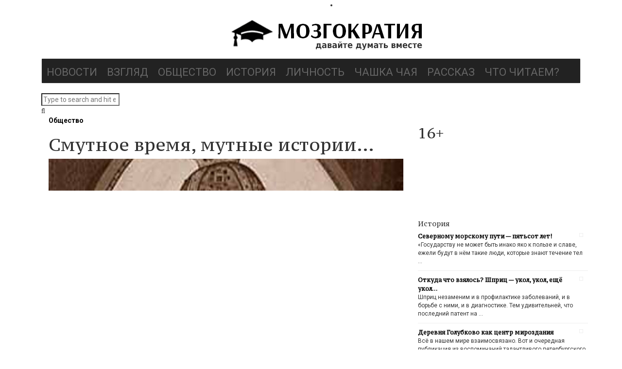

--- FILE ---
content_type: text/html; charset=UTF-8
request_url: https://mozgokratia.ru/2018/06/smutnoe-vremya-mutnye-istorii/
body_size: 28379
content:
<!DOCTYPE html>
<!--[if IE 8]>			<html class="ie ie8"> <![endif]-->
<!--[if IE 9]>			<html class="ie ie9"> <![endif]-->
<!--[if gt IE 9]><!-->
<html lang="ru-RU"> <!--<![endif]-->
<head><!--[if IE 8]><script src="//cdnjs.cloudflare.com/ajax/libs/ie8/0.6.0/ie8.js"></script><![endif]--><link rel="dns-prefetch" href="//yastatic.net"><link rel="dns-prefetch" href="//fonts.googleapis.com"><link rel="dns-prefetch" href="//mc.yandex.ru"><script>!function(e,t){function n(){for(var e,n=t.getElementsByTagName("link"),r=0;r<n.length;r++)"preload"===(e=n[r]).rel&&"style"===e.getAttribute("as")&&(!function(e,n,r){function a(){l.addEventListener&&l.removeEventListener("load",a),l.media=r||"all"}var l=t.createElement("link");l.rel="stylesheet",l.href=e,l.media="only x";l.addEventListener&&l.addEventListener("load",a);(function e(){t.body?n.parentNode.insertBefore(l,n):setTimeout(e)})(),function e(){for(var n=t.styleSheets,r=n.length;r--;)if(n[r].href===l.href)return a();setTimeout(e)}()}(e.href,e,e.media),e.rel=null)}function r(){n(),clearInterval(a)}try{if(t.createElement("link").relList.supports("preload"))return}catch(e){}var a=setInterval(n,300);e.addEventListener&&e.addEventListener("load",r),e.attachEvent&&e.attachEvent("onload",r),n()}(window,document);</script><script>"use strict";!function(e,t,n,r,a,o){function i(e,r,a){for(a=t.getElementsByTagName("script"),e=0;r=a[e++];)"text/ress"===r.type&&n.push(r);o="",t.write=function(e){o+=e},t.writeln=function(e){o+=e+"\n"},l()}function l(e,r,i,d,s){if(o){for((d=t.createElement("p")).innerHTML=o,e=a.nextSibling;s=d.firstChild;)a.parentNode.insertBefore(s,e);o=""}if(e=n.shift()){for(a=t.createElement("script"),d=0;s=e.attributes[d++];)a.setAttribute(s.nodeName,s.nodeValue);a.type="text/javascript",(r=e.getAttribute("ress-src"))?(a.onload=a.onerror=a.onreadystatechange=function(){!a.onload||a.readyState&&"loaded"!==a.readyState&&"complete"!==a.readyState||(a.onload=a.onerror=a.onreadystatechange=null,setTimeout(l))},a.src=r):(r=e.text||e.textContent||e.innerHTML,""===a.text?a.text=r:a.appendChild(t.createTextNode(r)),setTimeout(l)),(i=e.parentNode).insertBefore(a,e),i.removeChild(e)}}"complete"===t.readyState?i():e.addEventListener?e.addEventListener("load",i):e.attachEvent("onload",i)}(window,document,[]);</script><link rel="dns-prefetch" href="//fonts.googleapis.com"><link rel="dns-prefetch" href="//fonts.gstatic.com"><link rel="preconnect" href="//fonts.googleapis.com" crossorigin="anonymous"><link rel="preconnect" href="//fonts.gstatic.com" crossorigin="anonymous"><script>!function(e){ress_loadGooglefont=function(e,n){var l,o,i=unescape(e.match(/=([^&]*)/)[1]).split("|"),r=[];for(l=0;l<i.length;l++){var a=i[l].split(":"),s=[a[0].replace(/\+/g," ")],f=(a[1]||"400").split(",");for(o=0;o<f.length;o++)s.push(f[o].replace(/^(regular|normal)/,"400").replace(/^b(old)?/,"700").replace(/italic$/,"i").replace(/^i/,"400i"));r.push(s)}t(e,r,n)};var t=ress_loadFont=function(t,n,l){function o(){var n=e.createElement("link");n.rel="stylesheet",n.href=t,e.head.appendChild(n)}if(l=l||"BES bswy 0",!e.addEventListener)return o();e.addEventListener("DOMContentLoaded",function(){var i,r,a,s,f,p,h,c=0,d=[],u=100,g=e.createElement("iframe");for((i=g.style).position="absolute",i.left="-9999px",e.body.appendChild(g),f='<link rel="stylesheet" href="'+t+'">',a=0;a<n.length;a++)for(s=1;s<n[a].length;s++)f+='<span style="font-size:999px;white-space:nowrap">'+l+"</span><br>";for((r=g.contentWindow.document).open(),r.write(f),r.close(),f=r.getElementsByTagName("span"),a=0;a<n.length;a++)for(p=n[a],s=1;s<p.length;s++)h=p[s].split("i"),d.push(f[c].offsetWidth),(i=f[c++].style).fontFamily='"'+p[0]+'"',i.fontWeight=h[0],h.length>1&&(i.fontStyle="italic");!function e(){for(a=0;a<d.length;a++)if(!1!==d[a]&&f[a].offsetWidth!==d[a]&&(d[a]=!1,0===--c))return setTimeout(function(){g.parentNode.removeChild(g)},1e3),o();--u>0&&setTimeout(e,100)}()})}}(document);ress_loadGooglefont('//fonts.googleapis.com/css?family=Playfair%2BDisplay%3A400%2C400italic%2C700%2C700italic%2C900%2C900italic%7CJosefin%2BSans%3A400%2C100%2C300%2C300italic%2C100italic%2C400italic%2C600%2C600italic%2C700%2C700italic%7COswald%3A400%2C700%2C300');</script><noscript><link rel="stylesheet" href="//fonts.googleapis.com/css?family=Playfair%2BDisplay%3A400%2C400italic%2C700%2C700italic%2C900%2C900italic%7CJosefin%2BSans%3A400%2C100%2C300%2C300italic%2C100italic%2C400italic%2C600%2C600italic%2C700%2C700italic%7COswald%3A400%2C700%2C300"></noscript><meta name="viewport" content="width=device-width, initial-scale=1">
	
<script type="text/ress">(function(w,d,s,l,i){w[l]=w[l]||[];w[l].push({'gtm.start':
new Date().getTime(),event:'gtm.js'});var f=d.getElementsByTagName(s)[0],
j=d.createElement(s),dl=l!='dataLayer'?'&l='+l:'';j.async=true;j.src=
'https://www.googletagmanager.com/gtm.js?id='+i+dl;f.parentNode.insertBefore(j,f);
})(window,document,'script','dataLayer','GTM-M92KR76');</script>
	
	
<meta name="yandex-verification" content="c1d4ddb8112e211f" />
<meta name="google-site-verification" content="Ldh43WR2OCNtZGGXToSFRL76vzo3N07oWbsbWmj_UOg" />
<meta name="msvalidate.01" content="6291E08097222F100A71EB58EB226EFE" />
<meta content="origin" id="mref" name="referrer">
<meta http-equiv="Content-Type" content="text/html; charset=utf-8">
<meta charset="UTF-8">

<link rel="profile" href="http://gmpg.org/xfn/11">
<link rel="pingback" href="/xmlrpc.php">
<link rel="shortcut icon" href="/mozgokratia_favicon.ico">	
	
	
<meta name="viewport" content="width=device-width, initial-scale=1.0">
    
	<title>Смутное время, мутные истории… | Мозгократия</title>
                        <script type="text/ress">
                            /* You can add more configuration options to webfontloader by previously defining the WebFontConfig with your options */
                            if ( typeof WebFontConfig === "undefined" ) {
                                WebFontConfig = new Object();
                            }
                            WebFontConfig['google'] = {families: ['Roboto:100,300,400,500,700,900,100italic,300italic,400italic,500italic,700italic,900italic', 'PT+Serif+Caption:400,400italic']};

                            (function() {
                                var wf = document.createElement( 'script' );
                                wf.src = 'https://ajax.googleapis.com/ajax/libs/webfont/1.5.3/webfont.js';
                                wf.type = 'text/javascript';
                                wf.async = 'true';
                                var s = document.getElementsByTagName( 'script' )[0];
                                s.parentNode.insertBefore( wf, s );
                            })();
                        </script>
                        

<meta name="description" content="Смутное время, мутные истории…"/>
<meta name="robots" content="max-snippet:-1, max-image-preview:large, max-video-preview:-1"/>
<link rel="canonical" href="/2018/06/smutnoe-vremya-mutnye-istorii/">
<meta property="og:locale" content="ru_RU" />
<meta property="og:type" content="article" />
<meta property="og:title" content="Смутное время, мутные истории… | Мозгократия" />
<meta property="og:description" content="Смутное время, мутные истории…" />
<meta property="og:url" content="https://mozgokratia.ru/2018/06/smutnoe-vremya-mutnye-istorii/" />
<meta property="og:site_name" content="Мозгократия" />
<meta property="article:tag" content=": выбор редакции" />
<meta property="article:tag" content="«Новичок»" />
<meta property="article:tag" content="фейк" />
<meta property="article:section" content="Общество" />
<meta property="article:published_time" content="2018-06-21T20:45:56+00:00" />
<meta property="article:modified_time" content="2019-09-05T09:23:23+00:00" />
<meta property="og:updated_time" content="2019-09-05T09:23:23+00:00" />
<meta property="og:image" content="https://mozgokratia.ru/wp-content/uploads/2018/06/Snimok-1.png" />
<meta property="og:image:secure_url" content="https://mozgokratia.ru/wp-content/uploads/2018/06/Snimok-1.png" />
<meta property="og:image:width" content="891" />
<meta property="og:image:height" content="477" />
<meta name="twitter:card" content="summary" />
<meta name="twitter:description" content="Смутное время, мутные истории…" />
<meta name="twitter:title" content="Смутное время, мутные истории… | Мозгократия" />
<meta name="twitter:image" content="https://mozgokratia.ru/wp-content/uploads/2018/06/Snimok-1.png" />
<script type="application/ld+json" class="yoast-schema-graph yoast-schema-graph--main">{"@context":"https://schema.org","@graph":[{"@type":"Organization","@id":"https://mozgokratia.ru/#organization","name":"\u041c\u043e\u0437\u0433\u043e\u043a\u0440\u0430\u0442\u0438\u044f","url":"https://mozgokratia.ru/","sameAs":[],"logo":{"@type":"ImageObject","@id":"https://mozgokratia.ru/#logo","url":"https://mozgokratia.ru/wp-content/uploads/2017/09/Mozgokratia_LOGO10.png","width":400,"height":90,"caption":"\u041c\u043e\u0437\u0433\u043e\u043a\u0440\u0430\u0442\u0438\u044f"},"image":{"@id":"https://mozgokratia.ru/#logo"}},{"@type":"WebSite","@id":"https://mozgokratia.ru/#website","url":"https://mozgokratia.ru/","name":"\u041c\u043e\u0437\u0433\u043e\u043a\u0440\u0430\u0442\u0438\u044f","description":"\u0434\u0430\u0432\u0430\u0439\u0442\u0435 \u0434\u0443\u043c\u0430\u0442\u044c \u0432\u043c\u0435\u0441\u0442\u0435","publisher":{"@id":"https://mozgokratia.ru/#organization"},"potentialAction":{"@type":"SearchAction","target":"https://mozgokratia.ru/?s={search_term_string}","query-input":"required name=search_term_string"}},{"@type":"ImageObject","@id":"https://mozgokratia.ru/2018/06/smutnoe-vremya-mutnye-istorii/#primaryimage","url":"https://mozgokratia.ru/wp-content/uploads/2018/06/Snimok-1.png","width":891,"height":477},{"@type":"WebPage","@id":"https://mozgokratia.ru/2018/06/smutnoe-vremya-mutnye-istorii/#webpage","url":"https://mozgokratia.ru/2018/06/smutnoe-vremya-mutnye-istorii/","inLanguage":"ru-RU","name":"\u0421\u043c\u0443\u0442\u043d\u043e\u0435 \u0432\u0440\u0435\u043c\u044f, \u043c\u0443\u0442\u043d\u044b\u0435 \u0438\u0441\u0442\u043e\u0440\u0438\u0438\u2026 | \u041c\u043e\u0437\u0433\u043e\u043a\u0440\u0430\u0442\u0438\u044f","isPartOf":{"@id":"https://mozgokratia.ru/#website"},"primaryImageOfPage":{"@id":"https://mozgokratia.ru/2018/06/smutnoe-vremya-mutnye-istorii/#primaryimage"},"datePublished":"2018-06-21T20:45:56+00:00","dateModified":"2019-09-05T09:23:23+00:00","description":"\u0421\u043c\u0443\u0442\u043d\u043e\u0435 \u0432\u0440\u0435\u043c\u044f, \u043c\u0443\u0442\u043d\u044b\u0435 \u0438\u0441\u0442\u043e\u0440\u0438\u0438\u2026"},{"@type":"Article","@id":"https://mozgokratia.ru/2018/06/smutnoe-vremya-mutnye-istorii/#article","isPartOf":{"@id":"https://mozgokratia.ru/2018/06/smutnoe-vremya-mutnye-istorii/#webpage"},"author":{"@id":"https://mozgokratia.ru/#/schema/person/4ca696a6bab591a3c15c942e0e878e15"},"headline":"\u0421\u043c\u0443\u0442\u043d\u043e\u0435 \u0432\u0440\u0435\u043c\u044f, \u043c\u0443\u0442\u043d\u044b\u0435 \u0438\u0441\u0442\u043e\u0440\u0438\u0438\u2026","datePublished":"2018-06-21T20:45:56+00:00","dateModified":"2019-09-05T09:23:23+00:00","commentCount":0,"mainEntityOfPage":{"@id":"https://mozgokratia.ru/2018/06/smutnoe-vremya-mutnye-istorii/#webpage"},"publisher":{"@id":"https://mozgokratia.ru/#organization"},"image":{"@id":"https://mozgokratia.ru/2018/06/smutnoe-vremya-mutnye-istorii/#primaryimage"},"keywords":": \u0432\u044b\u0431\u043e\u0440 \u0440\u0435\u0434\u0430\u043a\u0446\u0438\u0438,\u00ab\u041d\u043e\u0432\u0438\u0447\u043e\u043a\u00bb,\u0444\u0435\u0439\u043a","articleSection":"\u041e\u0431\u0449\u0435\u0441\u0442\u0432\u043e"},{"@type":["Person"],"@id":"https://mozgokratia.ru/#/schema/person/4ca696a6bab591a3c15c942e0e878e15","name":"\u041c\u0430\u0440\u0438\u0430\u043d\u043d\u0430 \u0411\u0430\u043a\u043e\u043d\u0438\u043d\u0430","image":{"@type":"ImageObject","@id":"https://mozgokratia.ru/#authorlogo","url":"https://secure.gravatar.com/avatar/1647ad892a9c3aa128119ac6240f4f0f?s=96&d=mm&r=g","caption":"\u041c\u0430\u0440\u0438\u0430\u043d\u043d\u0430 \u0411\u0430\u043a\u043e\u043d\u0438\u043d\u0430"},"description":"\u041c\u0430\u0440\u0438\u0430\u043d\u043d\u0430 \u0421\u0442\u0430\u043d\u0438\u0441\u043b\u0430\u0432\u043e\u0432\u043d\u0430 \u0411\u0430\u043a\u043e\u043d\u0438\u043d\u0430 \u2014 \u043a\u0430\u043d\u0434\u0438\u0434\u0430\u0442 \u043f\u043e\u043b\u0438\u0442\u0438\u0447\u0435\u0441\u043a\u0438\u0445 \u043d\u0430\u0443\u043a, \u0436\u0443\u0440\u043d\u0430\u043b\u0438\u0441\u0442,\r\n\u043f\u0443\u0431\u043b\u0438\u0446\u0438\u0441\u0442, \u043f\u0440\u0435\u043f\u043e\u0434\u0430\u0432\u0430\u0442\u0435\u043b\u044c.\r\n\u041e\u043a\u043e\u043d\u0447\u0438\u043b\u0430 \u0441 \u043e\u0442\u043b\u0438\u0447\u0438\u0435\u043c \u0432\u043e\u0441\u0442\u043e\u0447\u043d\u044b\u0439 \u0444\u0430\u043a\u0443\u043b\u044c\u0442\u0435\u0442 \u041b\u0435\u043d\u0438\u043d\u0433\u0440\u0430\u0434\u0441\u043a\u043e\u0433\u043e \u0433\u043e\u0441\u0443\u0434\u0430\u0440\u0441\u0442\u0432\u0435\u043d\u043d\u043e\u0433\u043e\r\n\u0443\u043d\u0438\u0432\u0435\u0440\u0441\u0438\u0442\u0435\u0442\u0430.\r\n\u0421\u0442\u0430\u0436\u0438\u0440\u043e\u0432\u0430\u043b\u0430\u0441\u044c \u043f\u043e \u043f\u0440\u043e\u0433\u0440\u0430\u043c\u043c\u0435 \u00ab\u0422\u0435\u043b\u0435\u0432\u0438\u0437\u0438\u043e\u043d\u043d\u044b\u0439 \u0440\u0435\u043f\u043e\u0440\u0442\u0430\u0436\u00bb \u0432 Baltic Media Center,\r\nDenmark. \u0410 \u0442\u0430\u043a\u0436\u0435 \u2014 \u0432 USIA \u043f\u043e \u043f\u0440\u043e\u0433\u0440\u0430\u043c\u043c\u0435 \u00ab\u0422\u0435\u043b\u0435\u0432\u0438\u0434\u0435\u043d\u0438\u0435 \u0432 \u0421\u0428\u0410\u00bb, \u0437\u0430\u0442\u0435\u043c \u2014 \u043d\u0430 \u0412\u0441\u0435\u043c\u0438\u0440\u043d\u043e\u0439\r\n\u0441\u043b\u0443\u0436\u0431\u0435 BBC.\r\n\u041f\u0440\u0430\u043a\u0442\u0438\u043a\u0443\u044e\u0449\u0438\u0439 \u0436\u0443\u0440\u043d\u0430\u043b\u0438\u0441\u0442 \u043d\u0430 \u0440\u0430\u0434\u0438\u043e, \u0432 \u0433\u0430\u0437\u0435\u0442\u0430\u0445, \u043d\u0430 \u0442\u0435\u043b\u0435\u0432\u0438\u0434\u0435\u043d\u0438\u0438.\r\n\u0412\u0435\u043b\u0430 \u0442\u0435\u043b\u0435\u043f\u0440\u043e\u0433\u0440\u0430\u043c\u043c\u044b \u00ab\u0412\u043e\u0441\u043a\u0440\u0435\u0441\u043d\u043e\u0435 \u043e\u0431\u043e\u0437\u0440\u0435\u043d\u0438\u0435\u00bb, \u00ab\u0424\u0430\u043a\u0442\u00bb, \u00ab\u0418\u043d\u0444\u043e\u0440\u043c-\u0422\u0412\u00bb, \u00ab\u041e\u0431\u0440\u0430\u0442\u043d\u044b\u0439\r\n\u043e\u0442\u0441\u0447\u0451\u0442\u00bb, \u00ab\u0422\u0435\u043b\u0435\u0432\u0438\u0437\u0438\u043e\u043d\u043d\u0430\u044f \u0441\u043b\u0443\u0436\u0431\u0430 \u0431\u0435\u0437\u043e\u043f\u0430\u0441\u043d\u043e\u0441\u0442\u0438\u00bb, \u00ab\u041c\u0435\u0436\u0434\u0443 \u0441\u0442\u0440\u043e\u043a\u00bb, \u00ab\u041b\u044e\u0434\u0438 \u0438 \u0441\u0442\u0440\u0430\u0441\u0442\u0438\u00bb.\r\n\u041e\u0431\u043e\u0437\u0440\u0435\u0432\u0430\u0442\u0435\u043b\u044c \u0438 \u0432\u0435\u0434\u0443\u0449\u0438\u0439 \u043f\u0440\u043e\u0433\u0440\u0430\u043c\u043c 100\u0422\u0412, \u0432 \u0447\u0430\u0441\u0442\u043d\u043e\u0441\u0442\u0438 \u043f\u0440\u043e\u0433\u0440\u0430\u043c\u043c\u044b \u00ab\u041f\u0440\u0435\u0441\u0441-\u043a\u043b\u0443\u0431\u00bb,\r\n\u00ab\u0422\u043e\u0447\u043a\u0430 \u0437\u0440\u0435\u043d\u0438\u044f\u00bb, \u00ab\u0422\u043e\u0447\u043a\u0430 \u043d\u0435\u0432\u043e\u0437\u0432\u0440\u0430\u0442\u0430\u00bb, \u00ab\u041e\u0442\u0440\u0430\u0436\u0435\u043d\u0438\u0435\u00bb, \u00ab\u041f\u0435\u0442\u0435\u0440\u0431\u0443\u0440\u0433\u0441\u043a\u0438\u0439 \u0440\u0435\u043f\u043e\u0440\u0442\u0451\u0440\u00bb,\r\n\u00ab\u0421\u0432\u043e\u0431\u043e\u0434\u043d\u043e\u0435 \u0432\u0440\u0435\u043c\u044f\u00bb.\r\n\u0410\u0432\u0442\u043e\u0440 \u0441\u043f\u0435\u0446\u0438\u0430\u043b\u044c\u043d\u044b\u0445 \u0440\u0435\u043f\u043e\u0440\u0442\u0430\u0436\u0435\u0439 \u00ab\u041b\u0438\u0432\u0430\u043d\u0441\u043a\u0430\u044f \u0432\u0435\u0441\u043d\u0430: \u043c\u0435\u0436\u0434\u0443 \u043a\u0440\u0435\u0441\u0442\u043e\u043c \u0438 \u043f\u043e\u043b\u0443\u043c\u0435\u0441\u044f\u0446\u0435\u043c\u00bb,\r\n\u00ab\u0420\u0435\u043d\u043e\u0432\u0430\u0446\u0438\u044f \u2014 \u0434\u0435\u043f\u043e\u0440\u0442\u0430\u0446\u0438\u044f\u00bb, \u00ab\u041e\u043d\u0438\u2026\u00bb, \u0430 \u0442\u0430\u043a\u0436\u0435 \u0434\u043e\u043a\u0443\u043c\u0435\u043d\u0442\u0430\u043b\u044c\u043d\u044b\u0445 \u0444\u0438\u043b\u044c\u043c\u043e\u0432 \u043a 250-\u043b\u0435\u0442\u0438\u044e\r\n\u0413\u043e\u0441\u0443\u0434\u0430\u0440\u0441\u0442\u0432\u0435\u043d\u043d\u043e\u0433\u043e \u042d\u0440\u043c\u0438\u0442\u0430\u0436\u0430 \u00ab\u0417\u0430\u0431\u044b\u0442\u043e\u0435 \u0446\u0430\u0440\u0441\u0442\u0432\u043e\u00bb \u0438 \u00ab\u0413\u0430\u043b\u0430\u043a\u0442\u0438\u043a\u0430 \u041a\u0440\u044b\u043c\u00bb.\r\n\u0412 2015 \u0433\u043e\u0434\u0443 \u043f\u0440\u0438\u0437\u043d\u0430\u043d\u0430 \u043b\u0443\u0447\u0448\u0438\u043c \u0436\u0443\u0440\u043d\u0430\u043b\u0438\u0441\u0442\u043e\u043c \u0421\u0430\u043d\u043a\u0442-\u041f\u0435\u0442\u0435\u0440\u0431\u0443\u0440\u0433\u0430, \u0437\u0430 \u0447\u0442\u043e \u043f\u043e\u043b\u0443\u0447\u0438\u043b\u0430\r\n\u00ab\u0417\u043e\u043b\u043e\u0442\u0443\u044e \u0430\u043a\u043a\u0440\u0435\u0434\u0438\u0442\u0430\u0446\u0438\u044e\u00bb.","sameAs":[]}]}</script>





<link rel="alternate" type="application/rss+xml" title="Мозгократия &raquo; Лента" href="/feed/">
<link rel="alternate" type="application/rss+xml" title="Мозгократия &raquo; Лента комментариев" href="/comments/feed/">
<link rel="alternate" type="application/rss+xml" title="Мозгократия &raquo; Лента комментариев к &laquo;Смутное время, мутные истории…&raquo;" href="feed/">
<style>.advps-slide-container{position:relative}.advps-excerpt-one{position:absolute;-moz-opacity:1;opacity:1;z-index:1}.advps-overlay-one{width:100%;height:100%;position:absolute;top:0;left:0;z-index:0}.advps-excerpt-block-one{position:relative;padding:10px;width:auto;height:auto;z-index:9}.advs-title a{font-weight:700;text-decoration:none}.advps-slide-container .advs-title{line-height:30px}#mega-menu-wrap-main_navigation{display:block;padding:0;visibility:inherit;clear:both}#mega-menu-wrap-main_navigation,#mega-menu-wrap-main_navigation #mega-menu-main_navigation,#mega-menu-wrap-main_navigation #mega-menu-main_navigation a.mega-menu-link,#mega-menu-wrap-main_navigation #mega-menu-main_navigation li.mega-menu-item{border-radius:0;box-shadow:none;background:0 0;border:0;bottom:auto;box-sizing:border-box;clip:auto;color:#666;float:none;font-family:inherit;font-size:14px;height:auto;left:auto;line-height:1.7;list-style-type:none;margin:0;min-height:auto;max-height:none;opacity:1;outline:0;overflow:visible;position:relative;right:auto;text-align:left;text-decoration:none;text-indent:0;text-transform:none;transform:none;top:auto;vertical-align:baseline;width:auto;word-wrap:break-word}#mega-menu-wrap-main_navigation #mega-menu-main_navigation{display:block;visibility:visible;padding:0 0 5px}#mega-menu-wrap-main_navigation #mega-menu-main_navigation li.mega-menu-item{display:block}#mega-menu-wrap-main_navigation #mega-menu-main_navigation a.mega-menu-link,#mega-menu-wrap-main_navigation #mega-menu-main_navigation li.mega-menu-item{padding:0;visibility:inherit}#mega-menu-wrap-main_navigation #mega-menu-main_navigation a.mega-menu-link:after,#mega-menu-wrap-main_navigation #mega-menu-main_navigation a.mega-menu-link:before,#mega-menu-wrap-main_navigation #mega-menu-main_navigation li.mega-menu-item:after,#mega-menu-wrap-main_navigation #mega-menu-main_navigation li.mega-menu-item:before,#mega-menu-wrap-main_navigation #mega-menu-main_navigation:after,#mega-menu-wrap-main_navigation #mega-menu-main_navigation:before,#mega-menu-wrap-main_navigation .mega-menu-toggle .mega-toggle-block-1 .mega-toggle-label .mega-toggle-label-open,#mega-menu-wrap-main_navigation:after,#mega-menu-wrap-main_navigation:before{display:none}#mega-menu-wrap-main_navigation #mega-menu-main_navigation a.mega-menu-link,#mega-menu-wrap-main_navigation .mega-menu-toggle .mega-toggle-block-1 .mega-toggle-label .mega-toggle-label-closed{display:inline}#mega-menu-wrap-main_navigation #mega-menu-main_navigation li.mega-menu-item a.mega-menu-link:before{display:inline-block;font:inherit;font-family:dashicons;position:static;margin:0 6px 0 0;vertical-align:top;-webkit-font-smoothing:antialiased;-moz-osx-font-smoothing:grayscale;color:inherit;background:0 0;height:auto;width:auto;top:auto}#mega-menu-wrap-main_navigation #mega-menu-main_navigation>li.mega-menu-item{margin:0;display:inline-block;height:auto;vertical-align:middle}#mega-menu-wrap-main_navigation #mega-menu-main_navigation>li.mega-menu-item>a.mega-menu-link{line-height:45px;height:45px;padding:5px 10px;vertical-align:baseline;width:auto;display:block;color:#666;text-transform:uppercase;text-align:left;text-decoration:none;background:0 0;border:0;border-radius:0;font-family:inherit;font-size:22px;font-weight:400;outline:0}#mega-menu-wrap-main_navigation .mega-menu-toggle{display:none;z-index:1;background:#222;border-radius:2px 2px 2px 2px;line-height:40px;height:40px;text-align:left;-webkit-touch-callout:none;outline:0;white-space:nowrap}#mega-menu-wrap-main_navigation .mega-menu-toggle .mega-toggle-blocks-center,#mega-menu-wrap-main_navigation .mega-menu-toggle .mega-toggle-blocks-left,#mega-menu-wrap-main_navigation .mega-menu-toggle .mega-toggle-blocks-right{display:-webkit-box;display:-ms-flexbox;display:-webkit-flex;display:flex;-ms-flex-preferred-size:33.33%;-webkit-flex-basis:33.33%;flex-basis:33.33%}#mega-menu-wrap-main_navigation .mega-menu-toggle .mega-toggle-blocks-left{-webkit-box-flex:1;-ms-flex:1;-webkit-flex:1;flex:1;-webkit-box-pack:start;-ms-flex-pack:start;-webkit-justify-content:flex-start;justify-content:flex-start}#mega-menu-wrap-main_navigation .mega-menu-toggle .mega-toggle-blocks-center{-webkit-box-pack:center;-ms-flex-pack:center;-webkit-justify-content:center;justify-content:center}#mega-menu-wrap-main_navigation .mega-menu-toggle .mega-toggle-blocks-right{-webkit-box-flex:1;-ms-flex:1;-webkit-flex:1;flex:1;-webkit-box-pack:end;-ms-flex-pack:end;-webkit-justify-content:flex-end;justify-content:flex-end}#mega-menu-wrap-main_navigation .mega-menu-toggle .mega-toggle-blocks-right .mega-toggle-block{margin-right:6px}#mega-menu-wrap-main_navigation .mega-menu-toggle .mega-toggle-block{display:-webkit-box;display:-ms-flexbox;display:-webkit-flex;display:flex;height:100%;outline:0;-webkit-align-self:center;-ms-flex-item-align:center;align-self:center;-ms-flex-negative:0;-webkit-flex-shrink:0;flex-shrink:0}#mega-menu-wrap-main_navigation .mega-menu-toggle .mega-toggle-block-1:after{content:'\f333';font-family:'dashicons';font-size:24px;color:#fff;margin:0 0 0 5px}#mega-menu-wrap-main_navigation .mega-menu-toggle .mega-toggle-block-1 .mega-toggle-label,body{color:#fff;font-size:14px}.fa{display:inline-block;font:14px/1 FontAwesome;font-size:inherit;text-rendering:auto;-webkit-font-smoothing:antialiased;-moz-osx-font-smoothing:grayscale}.fa-search:before{content:"\f002"}.fa-arrow-up:before{content:"\f062"}.fa-comments:before{content:"\f086"}html{font-family:sans-serif;-webkit-text-size-adjust:100%;-ms-text-size-adjust:100%;font-size:10px}body{margin:0;line-height:1.42857143;color:#333;background-color:#fff;font-family:Roboto;opacity:1;visibility:visible}header,nav{display:block}a,table{background-color:transparent}a{color:#000;text-decoration:none;font-weight:700}img{border:0;vertical-align:middle}table{border-spacing:0;border-collapse:collapse}td{padding:0}*,:after,:before{-webkit-box-sizing:border-box;-moz-box-sizing:border-box;box-sizing:border-box}.img-responsive{display:block;max-width:100%;height:auto}h2,h4,h5{font-weight:500;line-height:1.1;color:inherit}h2,h4,h5,ul{margin-bottom:10px}h2{font-size:30px;margin-top:20px}h4,h5,ul{margin-top:10px}h4{font-size:18px}h5{font-size:14px}p{margin:0 0 10px}ul{margin-top:0}.container{padding-right:15px;padding-left:15px;margin-right:auto;margin-left:auto}.row{margin-right:-15px;margin-left:-15px}.col-md-1,.col-md-12,.col-md-4,.col-md-6,.col-md-7{position:relative;min-height:1px;padding-right:15px;padding-left:15px}.navbar{position:relative;min-height:50px;margin-bottom:20px;border:1px solid transparent}.navbar-default{background-color:#f8f8f8;border-color:#e7e7e7}.container:after,.navbar:after,.row:after,.vc_column-inner::after,.vc_row:after{clear:both}.container:after,.container:before,.navbar:after,.navbar:before,.row:after,.row:before,.vc_column-inner::after,.vc_column-inner::before,.vc_row:after,.vc_row:before{content:" ";display:table}.vc_column_container{width:100%}.vc_row{margin-left:-15px;margin-right:-15px}.vc_col-sm-3,.vc_col-sm-4,.vc_col-sm-8,.vc_col-sm-9{position:relative;min-height:1px;padding-left:15px;padding-right:15px;-webkit-box-sizing:border-box;-moz-box-sizing:border-box;box-sizing:border-box}.wpb_text_column :last-child{margin-bottom:0}.wpb_content_element{margin-bottom:35px}.vc_column_container{padding-left:0;padding-right:0}.vc_column_container>.vc_column-inner{box-sizing:border-box;padding-left:15px;padding-right:15px;width:100%}body.custom-background{background-image:url(/wp-content/uploads/2017/09/mozgokratia_background.jpg);background-position:left top;background-size:auto;background-repeat:repeat;background-attachment:scroll}.bla-content h4 a,.list-of-posts h4 a,.side-widget ul li h4 a,h2,h4,h5{font-family:"PT Serif Caption";opacity:1;visibility:visible}#advps_container1 .advs-title,#advps_container1 .advs-title a{font-size:20px;line-height:22px}@media only screen and (min-width:601px){#mega-menu-wrap-main_navigation{background:#222}}@media only screen and (max-width:600px){#mega-menu-wrap-main_navigation #mega-menu-main_navigation>li.mega-menu-item{display:list-item;margin:0;clear:both;border:0}#mega-menu-wrap-main_navigation #mega-menu-main_navigation>li.mega-menu-item>a.mega-menu-link{border-radius:0;border:0;margin:0;line-height:40px;height:40px;padding:0 10px;background:0 0;text-align:left;color:#666;font-size:22px}#mega-menu-wrap-main_navigation:after{content:"";display:table;clear:both}#mega-menu-wrap-main_navigation .mega-menu-toggle{display:-webkit-box;display:-ms-flexbox;display:-webkit-flex;display:flex}#mega-menu-wrap-main_navigation .mega-menu-toggle+#mega-menu-main_navigation{background:#222;padding:0;display:none}}@media print{*,:after,:before{color:#000!important;text-shadow:none!important;background:0 0!important;-webkit-box-shadow:none!important;box-shadow:none!important}a{text-decoration:underline}a[href]:after{content:" (" attr(href) ")"}a[href^="#"]:after{content:""}img,tr{page-break-inside:avoid}img{max-width:100%!important}h2,p{orphans:3;widows:3}h2{page-break-after:avoid}.navbar{display:none}}@media (min-width:768px){.container{width:750px}.navbar{border-radius:4px}.vc_col-sm-3,.vc_col-sm-4,.vc_col-sm-8,.vc_col-sm-9{float:left}.vc_col-sm-9{width:75%}.vc_col-sm-8{width:66.66666667%}.vc_col-sm-4{width:33.33333333%}.vc_col-sm-3{width:25%}}@media (min-width:992px){.container{width:970px}.col-md-1,.col-md-12,.col-md-4,.col-md-6,.col-md-7{float:left}.col-md-12{width:100%}.col-md-7{width:58.33333333%}.col-md-6{width:50%}.col-md-4{width:33.33333333%}.col-md-1{width:8.33333333%}}@media (min-width:1200px){.container{width:1170px}}@media screen and (max-width:1024px){#advps_container1 .advs-title,#advps_container1 .advs-title a{font-size:18px;line-height:20px}}@media screen and (max-width:768px){#advps_container1 h2.advs-title,#advps_container1 h2.advs-title a{font-size:16px;line-height:18px}}@media screen and (max-width:650px){#advps_container1 h2.advs-title,#advps_container1 h2.advs-title a{font-size:15px;line-height:16px}}@media screen and (max-width:480px){#advps_container1 h2.advs-title,#advps_container1 h2.advs-title a{font-size:15px;line-height:16px}}@media screen and (max-width:320px){#advps_container1 h2.advs-title,#advps_container1 h2.advs-title a{font-size:15px;line-height:16px}}img.lazy{display:none}</style><link rel="preload" as="style" onload="this.rel='stylesheet'" href="/s/bb0da9.css"><noscript><link rel="stylesheet" href="/s/bb0da9.css"></noscript>



<style id="wp-polls-inline-css" type="text/css">
.wp-polls .pollbar {
	margin: 1px;
	font-size: 6px;
	line-height: 8px;
	height: 8px;
	background-image: url('https://mozgokratia.ru/wp-content/plugins/wp-polls/images/default/pollbg.gif');
	border: 1px solid #c8c8c8;
}

</style>
<link rel="preload" as="style" onload="this.rel='stylesheet'" href="/s/ec6eee.css"><noscript><link rel="stylesheet" href="/s/ec6eee.css"></noscript><link rel="preload" as="style" onload="this.rel='stylesheet'" href="https://mozgokratia.ru/wp-content/themes/gazeta-child/style.css?ver=fda861d2af7a4db14c127965dfe734dd" media="all"><noscript><link rel="stylesheet" href="https://mozgokratia.ru/wp-content/themes/gazeta-child/style.css?ver=fda861d2af7a4db14c127965dfe734dd" media="all"></noscript><style>.rpwwt-widget ul{list-style:outside none none;margin-left:0;margin-right:0;padding-left:0;padding-right:0}.rpwwt-widget ul li{overflow:hidden;margin:0 0 1.5em}.rpwwt-widget ul li:last-child{margin:0}.rpwwt-widget ul li img{display:inline;float:left;margin:.3em .75em .75em 0}.rpwwt-widget ul li img{width:75px;height:75px}.widget_author_avatars .author-list{text-align:center}.widget_author_avatars .author-list .user{padding:0.2em;display:inline-block;vertical-align:top;zoom:1;*display:inline}.widget_author_avatars .author-list .with-name{display:block}.widget_author_avatars .author-list .user .name{display:block}.widget_author_avatars .author-list .with-biography{text-align:left;margin-bottom:0.5em;clear:left}.widget_author_avatars .author-list .with-biography .name{font-size:1.1em}.widget_author_avatars .author-list .with-biography .avatar{float:left;margin:0.2em 0.3em 0.2em 0}.widget_author_avatars .author-list .avatar img{float:none !important}.shortcode-author-avatars .author-list{float:left;width:100%;padding-bottom:1.5em}.shortcode-author-avatars div.author-list .user{display:block;float:left;padding:0.2em;text-align:center}.shortcode-author-avatars div.author-list .user .name{display:block;font-size:.85em}.shortcode-author-avatars ul.author-list{list-style:none;margin:0}.shortcode-author-avatars ul.author-list .avatar,.shortcode-author-avatars ol.author-list .avatar{float:left;clear:left;margin-right:.25em}.shortcode-author-avatars div.aa_pageList{width:100%;clear:left;text-align:center}.shortcode-author-avatars div.aa_pageList div{width:auto;margin-left:auto;margin-right:auto;display:block}.shortcode-author-avatars div.aa_pageList a{padding:2px 4px;border:1px #BFBFBF solid;margin:0 2px}.shortcode-author-avatars div.aa_pageList a.current,.shortcode-author-avatars div.aa_pageList a:hover{border-color:black}.shortcode-author-avatars div.aa_pageList a.current{font-weight:bold}.shortcode-show-avatar{display:block}.contact-links ul{list-style:none;margin-left:0}</style>










<script type="text/ress" ress-src="https://mozgokratia.ru/wp-includes/js/jquery/jquery.js?ver=1.12.4-wp"></script>
<script type="text/ress" ress-src="https://mozgokratia.ru/wp-includes/js/jquery/jquery-migrate.min.js?ver=1.4.1"></script>
<script type="text/ress" ress-src="https://mozgokratia.ru/wp-content/plugins/posts-from-category/assets/pfc-custom.js?ver=4.0.1"></script>
<script type="text/ress" ress-src="https://mozgokratia.ru/wp-content/plugins/advanced-post-slider/js/advps.frnt.script.js?ver=fda861d2af7a4db14c127965dfe734dd"></script>
<script type="text/ress" ress-src="https://mozgokratia.ru/wp-content/plugins/advanced-post-slider/bxslider/jquery.bxslider.min.js?ver=fda861d2af7a4db14c127965dfe734dd"></script>
<script type="text/ress" async ress-src="//yastatic.net/share2/share.js"></script>
<link rel="https://api.w.org/" href="/wp-json/">
<link rel="EditURI" type="application/rsd+xml" title="RSD" href="/xmlrpc.php?rsd">
<link rel="wlwmanifest" type="application/wlwmanifest+xml" href="/wp-includes/wlwmanifest.xml"> 

<link rel="shortlink" href="/?p=5843">
<link rel="alternate" type="application/json+oembed" href="/wp-json/oembed/1.0/embed?url=https%3A%2F%2Fmozgokratia.ru%2F2018%2F06%2Fsmutnoe-vremya-mutnye-istorii%2F">
<link rel="alternate" type="text/xml+oembed" href="/wp-json/oembed/1.0/embed?url=https%3A%2F%2Fmozgokratia.ru%2F2018%2F06%2Fsmutnoe-vremya-mutnye-istorii%2F&#038;format=xml">
<style>
.ya-share2__link{border: none!important;box-shadow:none!important;}
.ya-share2__container {display: inline-block;}
.ya-share2__list{padding: 0!important;margin: 0!important;}
.ya-share2__item {padding: 0!important;background:none!important;}
.ya-share2__container_size_m .ya-share2__item {margin: 0px 4px 4px 0!important;}
.ya-share2__container_size_m .ya-share2__icon {height: 32px!important;width: 32px!important;background-size: 32px 32px!important;}
.ya-share2__container_size_m .ya-share2__counter, .ya-share2__icon_more:before,.ya-share2__container_size_m .ya-share2__title {font-size: 14px!important;line-height: 32px!important;}.ya-share2__container_size_m .ya-share2__popup_direction_bottom {top: 36px!important;}
</style>
<meta name="generator" content="Powered by Visual Composer - drag and drop page builder for WordPress."/>
<!--[if lte IE 9]><link rel="stylesheet" type="text/css" href="https://mozgokratia.ru/wp-content/plugins/js_composer/assets/css/vc_lte_ie9.min.css" media="screen"><![endif]--><!--[if IE  8]><link rel="stylesheet" type="text/css" href="https://mozgokratia.ru/wp-content/plugins/js_composer/assets/css/vc-ie8.min.css" media="screen"><![endif]-->

<script type="text/ress">var Arrive=function(c,e,d){"use strict";if(c.MutationObserver&&"undefined"!=typeof HTMLElement){var a,t,r=0,u=(a=HTMLElement.prototype.matches||HTMLElement.prototype.webkitMatchesSelector||HTMLElement.prototype.mozMatchesSelector||HTMLElement.prototype.msMatchesSelector,{matchesSelector:function(e,t){return e instanceof HTMLElement&&a.call(e,t)},addMethod:function(e,t,a){var r=e[t];e[t]=function(){return a.length==arguments.length?a.apply(this,arguments):"function"==typeof r?r.apply(this,arguments):void 0}},callCallbacks:function(e,t){t&&t.options.onceOnly&&1==t.firedElems.length&&(e=[e[0]]);for(var a,r=0;a=e[r];r++)a&&a.callback&&a.callback.call(a.elem,a.elem);t&&t.options.onceOnly&&1==t.firedElems.length&&t.me.unbindEventWithSelectorAndCallback.call(t.target,t.selector,t.callback)},checkChildNodesRecursively:function(e,t,a,r){for(var i,n=0;i=e[n];n++)a(i,t,r)&&r.push({callback:t.callback,elem:i}),0<i.childNodes.length&&u.checkChildNodesRecursively(i.childNodes,t,a,r)},mergeArrays:function(e,t){var a,r={};for(a in e)e.hasOwnProperty(a)&&(r[a]=e[a]);for(a in t)t.hasOwnProperty(a)&&(r[a]=t[a]);return r},toElementsArray:function(e){return void 0===e||"number"==typeof e.length&&e!==c||(e=[e]),e}}),w=((t=function(){this._eventsBucket=[],this._beforeAdding=null,this._beforeRemoving=null}).prototype.addEvent=function(e,t,a,r){var i={target:e,selector:t,options:a,callback:r,firedElems:[]};return this._beforeAdding&&this._beforeAdding(i),this._eventsBucket.push(i),i},t.prototype.removeEvent=function(e){for(var t,a=this._eventsBucket.length-1;t=this._eventsBucket[a];a--)if(e(t)){this._beforeRemoving&&this._beforeRemoving(t);var r=this._eventsBucket.splice(a,1);r&&r.length&&(r[0].callback=null)}},t.prototype.beforeAdding=function(e){this._beforeAdding=e},t.prototype.beforeRemoving=function(e){this._beforeRemoving=e},t),l=function(i,n){var l=new w,o=this,s={fireOnAttributesModification:!1};return l.beforeAdding(function(t){var e,a=t.target;a!==c.document&&a!==c||(a=document.getElementsByTagName("html")[0]),e=new MutationObserver(function(e){n.call(this,e,t)});var r=i(t.options);e.observe(a,r),t.observer=e,t.me=o}),l.beforeRemoving(function(e){e.observer.disconnect()}),this.bindEvent=function(e,t,a){t=u.mergeArrays(s,t);for(var r=u.toElementsArray(this),i=0;i<r.length;i++)l.addEvent(r[i],e,t,a)},this.unbindEvent=function(){var a=u.toElementsArray(this);l.removeEvent(function(e){for(var t=0;t<a.length;t++)if(this===d||e.target===a[t])return!0;return!1})},this.unbindEventWithSelectorOrCallback=function(a){var e,r=u.toElementsArray(this),i=a;e="function"==typeof a?function(e){for(var t=0;t<r.length;t++)if((this===d||e.target===r[t])&&e.callback===i)return!0;return!1}:function(e){for(var t=0;t<r.length;t++)if((this===d||e.target===r[t])&&e.selector===a)return!0;return!1},l.removeEvent(e)},this.unbindEventWithSelectorAndCallback=function(a,r){var i=u.toElementsArray(this);l.removeEvent(function(e){for(var t=0;t<i.length;t++)if((this===d||e.target===i[t])&&e.selector===a&&e.callback===r)return!0;return!1})},this},i=new function(){var s={fireOnAttributesModification:!1,onceOnly:!1,existing:!1};function n(e,t,a){return!(!u.matchesSelector(e,t.selector)||(e._id===d&&(e._id=r++),-1!=t.firedElems.indexOf(e._id))||(t.firedElems.push(e._id),0))}var c=(i=new l(function(e){var t={attributes:!1,childList:!0,subtree:!0};return e.fireOnAttributesModification&&(t.attributes=!0),t},function(e,i){e.forEach(function(e){var t=e.addedNodes,a=e.target,r=[];null!==t&&0<t.length?u.checkChildNodesRecursively(t,i,n,r):"attributes"===e.type&&n(a,i)&&r.push({callback:i.callback,elem:a}),u.callCallbacks(r,i)})})).bindEvent;return i.bindEvent=function(e,t,a){t=void 0===a?(a=t,s):u.mergeArrays(s,t);var r=u.toElementsArray(this);if(t.existing){for(var i=[],n=0;n<r.length;n++)for(var l=r[n].querySelectorAll(e),o=0;o<l.length;o++)i.push({callback:a,elem:l[o]});if(t.onceOnly&&i.length)return a.call(i[0].elem,i[0].elem);setTimeout(u.callCallbacks,1,i)}c.call(this,e,t,a)},i},o=new function(){var r={};function i(e,t){return u.matchesSelector(e,t.selector)}var n=(o=new l(function(){return{childList:!0,subtree:!0}},function(e,r){e.forEach(function(e){var t=e.removedNodes,a=[];null!==t&&0<t.length&&u.checkChildNodesRecursively(t,r,i,a),u.callCallbacks(a,r)})})).bindEvent;return o.bindEvent=function(e,t,a){t=void 0===a?(a=t,r):u.mergeArrays(r,t),n.call(this,e,t,a)},o};e&&g(e.fn),g(HTMLElement.prototype),g(NodeList.prototype),g(HTMLCollection.prototype),g(HTMLDocument.prototype),g(Window.prototype);var n={};return s(i,n,"unbindAllArrive"),s(o,n,"unbindAllLeave"),n}function s(e,t,a){u.addMethod(t,a,e.unbindEvent),u.addMethod(t,a,e.unbindEventWithSelectorOrCallback),u.addMethod(t,a,e.unbindEventWithSelectorAndCallback)}function g(e){e.arrive=i.bindEvent,s(i,e,"unbindArrive"),e.leave=o.bindEvent,s(o,e,"unbindLeave")}}(window,"undefined"==typeof jQuery?null:jQuery,void 0);function check_webp_feature(e,t){var a=new Image;a.onload=function(){var e=0<a.width&&0<a.height;t(e)},a.onerror=function(){t(!1)},a.src="data:image/webp;base64,"+{alpha:"UklGRkoAAABXRUJQVlA4WAoAAAAQAAAAAAAAAAAAQUxQSAwAAAARBxAR/Q9ERP8DAABWUDggGAAAABQBAJ0BKgEAAQAAAP4AAA3AAP7mtQAAAA==",animation:"UklGRlIAAABXRUJQVlA4WAoAAAASAAAAAAAAAAAAQU5JTQYAAAD/////AABBTk1GJgAAAAAAAAAAAAAAAAAAAGQAAABWUDhMDQAAAC8AAAAQBxAREYiI/gcA"}[e]}function ewwwLoadImages(e){var n="data-";function t(e,t){for(var a=["accesskey","align","alt","border","class","contenteditable","contextmenu","crossorigin","dir","draggable","dropzone","height","hidden","hspace","id","ismap","lang","longdesc","sizes","spellcheck","style","tabindex","title","translate","usemap","vspace","width","data-attachment-id","data-caption","data-comments-opened","data-event-trigger","data-height","data-highlight-color","data-highlight-border-color","data-highlight-border-opacity","data-highlight-border-width","data-highlight-opacity","data-image-meta","data-image-title","data-image-description","data-large_image_width","data-large_image_height","data-lazy","data-lazy-type","data-no-lazy","data-orig-size","data-permalink","data-width"],r=0,i=a.length;r<i;r++)ewwwAttr(t,a[r],e.getAttribute(n+a[r]));return t}if(e){for(var a=document.querySelectorAll(".batch-image img, .image-wrapper a, .ngg-pro-masonry-item a, .ngg-galleria-offscreen-seo-wrapper a"),r=0,i=a.length;r<i;r++)ewwwAttr(a[r],"data-src",a[r].getAttribute("data-webp")),ewwwAttr(a[r],"data-thumbnail",a[r].getAttribute("data-webp-thumbnail"));for(r=0,i=(o=document.querySelectorAll(".rev_slider ul li")).length;r<i;r++){ewwwAttr(o[r],"data-thumb",o[r].getAttribute("data-webp-thumb"));for(var l=1;l<11;)ewwwAttr(o[r],"data-param"+l,o[r].getAttribute("data-webp-param"+l)),l++}var o;for(r=0,i=(o=document.querySelectorAll(".rev_slider img")).length;r<i;r++)ewwwAttr(o[r],"data-lazyload",o[r].getAttribute("data-webp-lazyload"));var s=document.querySelectorAll("div.woocommerce-product-gallery__image");for(r=0,i=s.length;r<i;r++)ewwwAttr(s[r],"data-thumb",s[r].getAttribute("data-webp-thumb"))}var c=document.querySelectorAll("videos");for(r=0,i=c.length;r<i;r++)ewwwAttr(c[r],"poster",e?c[r].getAttribute("data-poster-webp"):c[r].getAttribute("data-poster-image"));var d=document.querySelectorAll("img.ewww_webp_lazy_load");for(r=0,i=d.length;r<i;r++){if(e){ewwwAttr(d[r],"data-lazy-srcset",d[r].getAttribute("data-lazy-srcset-webp")),ewwwAttr(d[r],"data-srcset",d[r].getAttribute("data-srcset-webp")),ewwwAttr(d[r],"data-lazy-src",d[r].getAttribute("data-lazy-src-webp")),ewwwAttr(d[r],"data-src",d[r].getAttribute("data-src-webp")),ewwwAttr(d[r],"data-orig-file",d[r].getAttribute("data-webp-orig-file")),ewwwAttr(d[r],"data-medium-file",d[r].getAttribute("data-webp-medium-file")),ewwwAttr(d[r],"data-large-file",d[r].getAttribute("data-webp-large-file"));var u=d[r].getAttribute("srcset");null!=u&&!1!==u&&u.includes("R0lGOD")&&ewwwAttr(d[r],"src",d[r].getAttribute("data-lazy-src-webp"))}d[r].className=d[r].className.replace(/\bewww_webp_lazy_load\b/,"")}var w=document.querySelectorAll(".ewww_webp");for(r=0,i=w.length;r<i;r++){var g=document.createElement("img");e?(ewwwAttr(g,"src",w[r].getAttribute("data-webp")),ewwwAttr(g,"srcset",w[r].getAttribute("data-srcset-webp")),ewwwAttr(g,"data-orig-file",w[r].getAttribute("data-orig-file")),ewwwAttr(g,"data-orig-file",w[r].getAttribute("data-webp-orig-file")),ewwwAttr(g,"data-medium-file",w[r].getAttribute("data-medium-file")),ewwwAttr(g,"data-medium-file",w[r].getAttribute("data-webp-medium-file")),ewwwAttr(g,"data-large-file",w[r].getAttribute("data-large-file")),ewwwAttr(g,"data-large-file",w[r].getAttribute("data-webp-large-file")),ewwwAttr(g,"data-large_image",w[r].getAttribute("data-large_image")),ewwwAttr(g,"data-large_image",w[r].getAttribute("data-webp-large_image")),ewwwAttr(g,"data-src",w[r].getAttribute("data-src")),ewwwAttr(g,"data-src",w[r].getAttribute("data-webp-src"))):(ewwwAttr(g,"src",w[r].getAttribute("data-img")),ewwwAttr(g,"srcset",w[r].getAttribute("data-srcset-img")),ewwwAttr(g,"data-orig-file",w[r].getAttribute("data-orig-file")),ewwwAttr(g,"data-medium-file",w[r].getAttribute("data-medium-file")),ewwwAttr(g,"data-large-file",w[r].getAttribute("data-large-file")),ewwwAttr(g,"data-large_image",w[r].getAttribute("data-large_image")),ewwwAttr(g,"data-src",w[r].getAttribute("data-src"))),g=t(w[r],g),w[r].parentNode.insertBefore(g,w[r].nextSibling),w[r].className=w[r].className.replace(/\bewww_webp\b/,"")}window.jQuery&&jQuery.fn.isotope&&jQuery.fn.imagesLoaded&&(jQuery(".fusion-posts-container-infinite").imagesLoaded(function(){jQuery(".fusion-posts-container-infinite").hasClass("isotope")&&jQuery(".fusion-posts-container-infinite").isotope()}),jQuery(".fusion-portfolio:not(.fusion-recent-works) .fusion-portfolio-wrapper").imagesLoaded(function(){jQuery(".fusion-portfolio:not(.fusion-recent-works) .fusion-portfolio-wrapper").isotope()}))}function ewwwWebPInit(e){ewwwLoadImages(e),ewwwNggLoadGalleries(e),document.arrive(".ewww_webp",function(){ewwwLoadImages(e)}),document.arrive(".ewww_webp_lazy_load",function(){ewwwLoadImages(e)});var t=0,a=setInterval(function(){"undefined"!=typeof galleries&&(ewwwNggParseGalleries(e),clearInterval(a)),1e3<(t+=25)&&clearInterval(a)},25)}function ewwwAttr(e,t,a){null!=a&&!1!==a&&e.setAttribute(t,a)}function ewwwNggParseGalleries(e){if(e)for(var t in galleries){var a=galleries[t];galleries[t].images_list=ewwwNggParseImageList(a.images_list)}}function ewwwNggLoadGalleries(e){e&&document.addEventListener("ngg.galleria.themeadded",function(e,t){window.ngg_galleria._create_backup=window.ngg_galleria.create,window.ngg_galleria.create=function(e,t){var a=$(e).data("id");return galleries["gallery_"+a].images_list=ewwwNggParseImageList(galleries["gallery_"+a].images_list),window.ngg_galleria._create_backup(e,t)}})}function ewwwNggParseImageList(e){for(var t in e){var a=e[t];if(void 0!==a["image-webp"]&&(e[t].image=a["image-webp"],delete e[t]["image-webp"]),void 0!==a["thumb-webp"]&&(e[t].thumb=a["thumb-webp"],delete e[t]["thumb-webp"]),void 0!==a.full_image_webp&&(e[t].full_image=a.full_image_webp,delete e[t].full_image_webp),void 0!==a.srcsets)for(var r in a.srcsets)nggSrcset=a.srcsets[r],void 0!==a.srcsets[r+"-webp"]&&(e[t].srcsets[r]=a.srcsets[r+"-webp"],delete e[t].srcsets[r+"-webp"]);if(void 0!==a.full_srcsets)for(var i in a.full_srcsets)nggFSrcset=a.full_srcsets[i],void 0!==a.full_srcsets[i+"-webp"]&&(e[t].full_srcsets[i]=a.full_srcsets[i+"-webp"],delete e[t].full_srcsets[i+"-webp"])}return e}check_webp_feature("alpha",ewwwWebPInit);</script>		<style type="text/css" id="neat-header-css">
					.appearance_page_custom-header .site-title,
			.appearance_page_custom-header .site-description {
				clip: rect(1px 1px 1px 1px); /* IE7 */
				clip: rect(1px, 1px, 1px, 1px);
				position: absolute;
			}
				</style>
		<style type="text/css" title="dynamic-css" class="options-output">body{font-family:Roboto;opacity: 1;visibility: visible;-webkit-transition: opacity 0.24s ease-in-out;-moz-transition: opacity 0.24s ease-in-out;transition: opacity 0.24s ease-in-out;}.wf-loading body{opacity: 0;}.ie.wf-loading body{visibility: hidden;}h1,h2,h3,h4,h5,h6{font-family:"PT Serif Caption";opacity: 1;visibility: visible;-webkit-transition: opacity 0.24s ease-in-out;-moz-transition: opacity 0.24s ease-in-out;transition: opacity 0.24s ease-in-out;}.wf-loading h1,.wf-loading h2,.wf-loading h3,.wf-loading h4,.wf-loading h5,.wf-loading h6{opacity: 0;}.ie.wf-loading h1,.ie.wf-loading h2,.ie.wf-loading h3,.ie.wf-loading h4,.ie.wf-loading h5,.ie.wf-loading h6{visibility: hidden;}h1{opacity: 1;visibility: visible;-webkit-transition: opacity 0.24s ease-in-out;-moz-transition: opacity 0.24s ease-in-out;transition: opacity 0.24s ease-in-out;}.wf-loading h1{opacity: 0;}.ie.wf-loading h1{visibility: hidden;}h2{opacity: 1;visibility: visible;-webkit-transition: opacity 0.24s ease-in-out;-moz-transition: opacity 0.24s ease-in-out;transition: opacity 0.24s ease-in-out;}.wf-loading h2{opacity: 0;}.ie.wf-loading h2{visibility: hidden;}h3{opacity: 1;visibility: visible;-webkit-transition: opacity 0.24s ease-in-out;-moz-transition: opacity 0.24s ease-in-out;transition: opacity 0.24s ease-in-out;}.wf-loading h3{opacity: 0;}.ie.wf-loading h3{visibility: hidden;}h4{opacity: 1;visibility: visible;-webkit-transition: opacity 0.24s ease-in-out;-moz-transition: opacity 0.24s ease-in-out;transition: opacity 0.24s ease-in-out;}.wf-loading h4{opacity: 0;}.ie.wf-loading h4{visibility: hidden;}h5{opacity: 1;visibility: visible;-webkit-transition: opacity 0.24s ease-in-out;-moz-transition: opacity 0.24s ease-in-out;transition: opacity 0.24s ease-in-out;}.wf-loading h5{opacity: 0;}.ie.wf-loading h5{visibility: hidden;}h6{opacity: 1;visibility: visible;-webkit-transition: opacity 0.24s ease-in-out;-moz-transition: opacity 0.24s ease-in-out;transition: opacity 0.24s ease-in-out;}.wf-loading h6{opacity: 0;}.ie.wf-loading h6{visibility: hidden;}.post-title, .post-title a, .blog-single .post-title, .bla-content h4 a, .list-of-posts h4 a, .cb-info h5, .cb-info h5 a, .cb-info ul li a, .side-widget ul li h4 a, .category-post-title a, .slick-slide h4 a, .bl-info h3 a, .iv-inner h5.post-title a, .post-nav h4 a, .related-post-title a{font-family:"PT Serif Caption";opacity: 1;visibility: visible;-webkit-transition: opacity 0.24s ease-in-out;-moz-transition: opacity 0.24s ease-in-out;transition: opacity 0.24s ease-in-out;}.wf-loading .post-title,.wf-loading  .post-title a,.wf-loading  .blog-single .post-title,.wf-loading  .bla-content h4 a,.wf-loading  .list-of-posts h4 a,.wf-loading  .cb-info h5,.wf-loading  .cb-info h5 a,.wf-loading  .cb-info ul li a,.wf-loading  .side-widget ul li h4 a,.wf-loading  .category-post-title a,.wf-loading  .slick-slide h4 a,.wf-loading  .bl-info h3 a,.wf-loading  .iv-inner h5.post-title a,.wf-loading  .post-nav h4 a,.wf-loading  .related-post-title a{opacity: 0;}.ie.wf-loading .post-title,.ie.wf-loading  .post-title a,.ie.wf-loading  .blog-single .post-title,.ie.wf-loading  .bla-content h4 a,.ie.wf-loading  .list-of-posts h4 a,.ie.wf-loading  .cb-info h5,.ie.wf-loading  .cb-info h5 a,.ie.wf-loading  .cb-info ul li a,.ie.wf-loading  .side-widget ul li h4 a,.ie.wf-loading  .category-post-title a,.ie.wf-loading  .slick-slide h4 a,.ie.wf-loading  .bl-info h3 a,.ie.wf-loading  .iv-inner h5.post-title a,.ie.wf-loading  .post-nav h4 a,.ie.wf-loading  .related-post-title a{visibility: hidden;}.post-content p, .blog-single .post-content p{opacity: 1;visibility: visible;-webkit-transition: opacity 0.24s ease-in-out;-moz-transition: opacity 0.24s ease-in-out;transition: opacity 0.24s ease-in-out;}.wf-loading .post-content p,.wf-loading  .blog-single .post-content p{opacity: 0;}.ie.wf-loading .post-content p,.ie.wf-loading  .blog-single .post-content p{visibility: hidden;}</style>

<script type="text/ress">(function(m,e,t,r,i,k,a){m[i]=m[i]||function(){(m[i].a=m[i].a||[]).push(arguments)};m[i].l=1*new Date();k=e.createElement(t),a=e.getElementsByTagName(t)[0],k.async=1,k.src=r,a.parentNode.insertBefore(k,a)})(window, document, "script", "https://mc.yandex.ru/metrika/tag.js", "ym");ym(65662768, "init", {clickmap:true, trackLinks:true, accurateTrackBounce:true, webvisor:true, trackHash:true, ecommerce:"dataLayer"});</script>
<noscript><div><img src="//mc.yandex.ru/watch/65662768" style="position:absolute; left:-9999px;" alt=""></div></noscript>


<noscript><style type="text/css"> .wpb_animate_when_almost_visible { opacity: 1; }</style></noscript><style type="text/css">/** Mega Menu CSS: fs **/</style>
<style>img.lazy,iframe.lazy{display:none}</style></head>
<body class="post-template-default single single-post postid-5843 single-format-standard mega-menu-main-navigation wpb-js-composer js-comp-ver-4.11.2.1 vc_responsive">

<noscript><iframe src="//www.googletagmanager.com/ns.html?id=GTM-M92KR76" height="0" width="0" style="display:none;visibility:hidden"></iframe></noscript>


<div class="top-bar container">
	<div class="row">
		<div class="col-md-6 header-date">
			<ul class="tb-left">
											</ul>
		</div>
		
		<div class="col-md-6 header-socials">
			<ul class="tb-right">
				<li class="tbr-social"><span></span></li>							</ul>
		</div>
	</div>
</div>

<div class="container wrapper">

<div class="header">
		<div class="col-md-12">
				
			
			<div class="col-md-4 header-sidebar">
			</div>
			
			<div class="col-md-4 logo">
									<a href="https://mozgokratia.ru" title="давайте думать вместе">
						<noscript data-img="https://mozgokratia.ru/wp-content/uploads/2017/09/cropped-Mozgokratia_LOGO10.png" data-webp="https://mozgokratia.ru/wp-content/uploads/2017/09/cropped-Mozgokratia_LOGO10.png.webp" data-alt="давайте думать вместе" class="ewww_webp"><img alt="давайте думать вместе" src="/wp-content/uploads/2017/09/cropped-Mozgokratia_LOGO10.png"></noscript>
					</a>
							</div>
			
			
			<div class="col-md-4 header-sidebar">
				<div class="textwidget custom-html-widget"></div>			</div>
		</div>
</div>	
	
		
	

<header>	
		<div class="col-md-12">
			<div class="row">
				
				<div class="col-md-12">
					
											<nav class="navbar navbar-default">
													   							 
						    	<div id="mega-menu-wrap-main_navigation" class="mega-menu-wrap"><div class="mega-menu-toggle"><div class="mega-toggle-blocks-left"><div class='mega-toggle-block mega-menu-toggle-block mega-toggle-block-1' id='mega-toggle-block-1' tabindex='0'><span class='mega-toggle-label' role='button' aria-expanded='false'><span class='mega-toggle-label-closed'>РУБРИКИ</span><span class='mega-toggle-label-open'>РУБРИКИ</span></span></div></div><div class="mega-toggle-blocks-center"></div><div class="mega-toggle-blocks-right"></div></div><ul id="mega-menu-main_navigation" class="mega-menu max-mega-menu mega-menu-horizontal mega-no-js" data-event="hover_intent" data-effect="fade_up" data-effect-speed="200" data-effect-mobile="disabled" data-effect-speed-mobile="0" data-mobile-force-width="false" data-second-click="go" data-document-click="collapse" data-vertical-behaviour="standard" data-breakpoint="600" data-unbind="true" data-hover-intent-timeout="300" data-hover-intent-interval="100"><li class='mega-menu-item mega-menu-item-type-taxonomy mega-menu-item-object-category mega-align-bottom-left mega-menu-flyout mega-menu-item-80698' id='mega-menu-item-80698'><a class="mega-menu-link" href="https://mozgokratia.ru/category/news/" tabindex="0">Новости</a></li><li class='mega-menu-item mega-menu-item-type-taxonomy mega-menu-item-object-category mega-align-bottom-left mega-menu-flyout mega-menu-item-599' id='mega-menu-item-599'><a class="mega-menu-link" href="https://mozgokratia.ru/category/view/" tabindex="0">Взгляд</a></li><li class='mega-menu-item mega-menu-item-type-taxonomy mega-menu-item-object-category mega-current-post-ancestor mega-current-menu-parent mega-current-post-parent mega-align-bottom-left mega-menu-flyout mega-menu-item-598' id='mega-menu-item-598'><a class="mega-menu-link" href="https://mozgokratia.ru/category/society/" tabindex="0">Общество</a></li><li class='mega-menu-item mega-menu-item-type-taxonomy mega-menu-item-object-category mega-align-bottom-left mega-menu-flyout mega-menu-item-82456' id='mega-menu-item-82456'><a class="mega-menu-link" href="https://mozgokratia.ru/category/history/" tabindex="0">История</a></li><li class='mega-menu-item mega-menu-item-type-taxonomy mega-menu-item-object-category mega-align-bottom-left mega-menu-flyout mega-menu-item-1965' id='mega-menu-item-1965'><a class="mega-menu-link" href="https://mozgokratia.ru/category/lichnost/" tabindex="0">Личность</a></li><li class='mega-menu-item mega-menu-item-type-post_type mega-menu-item-object-page mega-align-bottom-left mega-menu-flyout mega-hide-arrow mega-menu-item-6476' id='mega-menu-item-6476'><a class="mega-menu-link" href="https://mozgokratia.ru/za-chashkoj-chaya/" tabindex="0">Чашка чая</a></li><li class='mega-menu-item mega-menu-item-type-taxonomy mega-menu-item-object-category mega-align-bottom-left mega-menu-flyout mega-menu-item-83510' id='mega-menu-item-83510'><a class="mega-menu-link" href="https://mozgokratia.ru/category/rasskaz/" tabindex="0">Рассказ</a></li><li class='mega-menu-item mega-menu-item-type-taxonomy mega-menu-item-object-category mega-align-bottom-left mega-menu-flyout mega-menu-item-83511' id='mega-menu-item-83511'><a class="mega-menu-link" href="https://mozgokratia.ru/category/chto-chitaem/" tabindex="0">Что читаем?</a></li></ul></div>						    				    	</nav>
				    					
					<div class="search">
						<form method="get" class="search-form" action="https://mozgokratia.ru/">
							<input type="search" name="s" value="" placeholder="Type to search and hit enter">
						</form>
					</div>
					<span class="search-trigger"><i class="fa fa-search"></i></span>
				</div>
			</div>
		</div>
</header>
		<div class="main-content container">
				
		<div class="col-md-8 blog-single main-content-inner">
				
			<div class="post-5843 post type-post status-publish format-standard has-post-thumbnail hentry category-society tag-vybor-redaktsii tag-novichok tag-fejk">
				<div class="bs-meta">
									<span class="bs-cat"><a href="https://mozgokratia.ru/category/society/" rel="category tag">Общество</a></span>
								<span class="bs-comments">
					 
																			</span>
							</div>		
			<h1 class="post-title">Смутное время, мутные истории…</h1>	<a href="https://mozgokratia.ru/2018/06/smutnoe-vremya-mutnye-istorii/"><noscript data-img="https://mozgokratia.ru/wp-content/uploads/2018/06/Snimok-1.png" data-webp="https://mozgokratia.ru/wp-content/uploads/2018/06/Snimok-1.png.webp" data-srcset-webp="https://mozgokratia.ru/wp-content/uploads/2018/06/Snimok-1.png.webp 891w, https://mozgokratia.ru/wp-content/uploads/2018/06/Snimok-1-300x161.png.webp 300w, https://mozgokratia.ru/wp-content/uploads/2018/06/Snimok-1-768x411.png.webp 768w, https://mozgokratia.ru/wp-content/uploads/2018/06/Snimok-1-133x71.png.webp 133w" data-srcset-img="https://mozgokratia.ru/wp-content/uploads/2018/06/Snimok-1.png 891w, https://mozgokratia.ru/wp-content/uploads/2018/06/Snimok-1-300x161.png 300w, https://mozgokratia.ru/wp-content/uploads/2018/06/Snimok-1-768x411.png 768w, https://mozgokratia.ru/wp-content/uploads/2018/06/Snimok-1-133x71.png 133w" data-class="img-responsive space30 wp-post-image" data-height="477" data-sizes="(max-width: 891px) 100vw, 891px" data-width="891" class="ewww_webp"><img width="891" height="477" src="/wp-content/uploads/2018/06/Snimok-1.png" class="img-responsive space30 wp-post-image" alt="" srcset="https://mozgokratia.ru/wp-content/uploads/2018/06/Snimok-1.png 891w, https://mozgokratia.ru/wp-content/uploads/2018/06/Snimok-1-300x161.png 300w, https://mozgokratia.ru/wp-content/uploads/2018/06/Snimok-1-768x411.png 768w, https://mozgokratia.ru/wp-content/uploads/2018/06/Snimok-1-133x71.png 133w" sizes="(max-width: 891px) 100vw, 891px"></noscript></a>	<div class="row">
					<div class="col-md-3 bs-aside">
				<a href="https://mozgokratia.ru/author/marianna/"><img alt="" src="[data-uri]" class="avatar avatar-80 photo lazy" height="80" width="80" data-srcset="//secure.gravatar.com/avatar/1647ad892a9c3aa128119ac6240f4f0f?s=160&#038;d=mm&#038;r=g 2x, https://secure.gravatar.com/avatar/1647ad892a9c3aa128119ac6240f4f0f?s=80&#038;d=mm&#038;r=g"><noscript><img alt="" src="https://secure.gravatar.com/avatar/1647ad892a9c3aa128119ac6240f4f0f?s=80&#038;d=mm&#038;r=g" srcset="//secure.gravatar.com/avatar/1647ad892a9c3aa128119ac6240f4f0f?s=160&#038;d=mm&#038;r=g 2x" class="avatar avatar-80 photo" height="80" width="80"></noscript></a>
				<h6><a href="https://mozgokratia.ru/author/marianna/">Марианна Баконина</a></h6>
				<div class="sep1"></div>
				<div class="space10"></div>
				<div class="rp-date">
					<span>Июнь</span>21<span><em>/</em> 2018</span>
				</div>
			</div>
				<div class="col-md-9">
			<div class="post-content">
				<p><b>Весь мир начал переживать из-за </b><b>фейков</b><b> и </b><b>постправды</b><b>. </b><b>Даже готовят з</b><b>аконы</b><b>,</b><b> чтобы</b><b> </b><b>противостоять этому злу</b><b>.</b><b> Но разве </b><b>«ложь во благо» </b><b>— </b><b>нечто новое под Луной</b><b>?</b><span data-ccp-props="{&quot;335559731&quot;:709}"> </span></p>
<p><span id="more-5843"></span></p>
<p>Фейк — любимое твит-словечко Дональда Трампа. А почему вечно критикуемому президенту его не любить, если даже его родные спецслужбы втянулись в игры с весьма сомнительным досье на президента, а прокурорское расследование сговора Трампа с русскими стало попросту безразмерным?<span data-ccp-props="{&quot;335559731&quot;:709}"> </span></p>
<p>В России обожают рассуждать о злонамеренной фальсификации чего угодно, от русской истории до сущности русской души и отравления кого угодно чем угодно. Министр культуры даже серию книжек опубликовал о злонамеренных мифах про русское пьянство, русскую лень и прочие, якобы мифические, изъяны русского человека.<span data-ccp-props="{&quot;335559731&quot;:709}"> </span></p>
<p>Бесконечные исламисты и их сторонники в Сирии и где угодно с лёгкостью демонстрируют миру газовые атаки, которых не было, якобы всенародное ликование на церемониях жестоких казней и военные победы, даже когда поражения очевидны.<span data-ccp-props="{&quot;335559731&quot;:709}"> </span></p>
<p>В Британии сильно переживают из-за вмешательства сторонней злой силы в брекзит, а именно — чуть ли не всемогущих российских спецслужб, которые с упорством достойным лучшего применения травят своих идеологических противников особо опасными веществами, причём так ловко, что от применения оружия массового поражения никакие сторонние лица не страдают, разве что животные, и то косвенно.<span data-ccp-props="{&quot;335559731&quot;:709}"> </span></p>
<p>В континентальной Европе все ужасно озабочены ужасными гибридными войнами, где фейк — первейшее оружие. <span data-ccp-props="{&quot;335559731&quot;:709}"> </span></p>
<p>Но Франция решила опередить всех. Парламент Пятой республики всерьёз занялся разработкой антифейкового закона, который запретит и отменит все фейки навсегда. Выведет это оружие из политического, экономического, социального и культурного арсенала…<span data-ccp-props="{&quot;335559731&quot;:709}"> </span></p>
<p>Мир будто забыл, ложь во благо, ложь ради политической целесообразности, ложь во спасение или в то, что кажется спасением, придумали не вчера и не позавчера. Это давнее и эффективное оружие, которое кажется вполне невинным и полезным, когда его используешь ты, и чудовищным, когда его используют против тебя.<span data-ccp-props="{&quot;335559731&quot;:709}"> </span></p>
<p>Фейк—  вовсе не порождение цифрового мира, в котором так легко отфотошопить любое изображение или сварганить на коленке разоблачительное видео, а потом расшарить всё это на пресс-конференции или в соцсетях, чтобы добиться желаемого эффекта.<span data-ccp-props="{&quot;335559731&quot;:709}"> </span></p>
<p>В истории любой страны есть безупречно состряпанные фейки, хотя у их создателей под рукой были только кайло и песчаник, стило и папирус, перо и пергамент, бумага и чернила… Погуглите хотя бы про победы Рамзеса II или «Константинов дар».<span data-ccp-props="{&quot;335559731&quot;:709}"> </span></p>
<p>В истории государства Российского таким классическим политическим фейком было «дело Бориса Годунова». У нас интеллигентная публика знает про Годунова больше по Пушкину и Алексею Константиновичу Толстому, где «мальчики кровавые в глазах…», а «от зла лишь зло родится — всё едино: / Себе ль мы им служить хотим иль царству…» Публика вполне доверяет таланту великих писателей, которые гениально переосмыслили летописные рассказы о преступном, властолюбивом царе Борисе, царе приказавшем убить Димитрия, царевича-конкурента, мешавшего его опасным планам захвата власти в Московии.<span data-ccp-props="{&quot;335559731&quot;:709}"> </span></p>
<p>С помощью пера и пергамента фейк оформляли с лёгкостью. Русские летописи излагают эту историю стереотипно, с небольшими вариациями, примерно так же она изложена в житии святого Дмитрия (к слову, на днях была отмечена очередная годовщина канонизации убиенного царевича). Коварный Годунов, задавшись целью воссесть на престоле в Москве, несколько раз пытался извести царевича Дмитрия, сына Ивана Грозного не то от седьмой, не то от восьмой жены Марии Нагой. После смерти грозного царя и восшествия на престол блаженного Фёдора Иоанновича Борис, царский шурин и первый советник, несколько раз пытался извести царевича отправленного княжить, а точнее сосланного вместе с матерью и всем семейством Нагих в Углич. Сначала по наущению Бориса их всех пытались извести ядом. Потом близкие к Борису дьяки и прочие госслужащие пошли по его прямому указанию на откровенное убийство и зарезали царевича во время игры в «тычку» — по-современному в ножички.<span data-ccp-props="{&quot;335559731&quot;:709}"> </span></p>
<p>В принципе сохранилось следственное дело, в котором все очевидцы, кроме одного из дядьёв царевича, рассказывают о трагической случайности: будто бы восьмилетний царевич сам закололся, когда во время игры с ним случился эпилептический припадок.<span data-ccp-props="{&quot;335559731&quot;:709}"> </span></p>
<p>Но в России тогда случилось Смутное время, и не понять было — на троне не то природный царь, не то самозванец. Потом самозванцы следовали один за другим, потом казаки, потом поляки. И всем стало как-то всё равно, когда взошедший на престол после мятежа и убийства первого царевича Димитрия, которого венчали на царство всем миром, Василий Шуйский прямо указал на вину давно почившего Бориса, а заодно перенёс из Углича в Москву нетленные, удивительно нетленные останки царевича и провозгласил его святым. Ведь ему так нужно было делегитимизировать устранённого предшественника.<span data-ccp-props="{&quot;335559731&quot;:709}"> </span></p>
<p>Именно Шуйский лично возглавлял следствие по делу Димитрия, которое пришло к выводу о несчастном случае во время припадка падучей. Лично Шуйский признал Димитрия I законным царём, подлинным сыном Иоанна Грозного и крест ему целовал. А через пару лет передумал и окрестил самозванцем. Шуйский бился за престол аки тигр, и именно ему было выгодно очернить всех прошлых и настоящих соперников и конкурентов.<span data-ccp-props="{&quot;335559731&quot;:709}"> </span></p>
<p>Всем точно так же было недосуг вспоминать, что Романовы, основатели трехсотлетней династии, во время Смуты были вполне себе замараны бесконечными крестоцелованиями и присягами разным царям, сотрудничеством с бесконечными самозванцами и моментальными «перелётами» (так тогда называли резкую смену политической ориентации). У них Романовых имелся свой политический интерес очернить прошлое, чтобы начать историю Московии с чистого листа, когда на историческую сцену вышла новая династия, вся в белом.<span data-ccp-props="{&quot;335559731&quot;:709}"> </span></p>
<p>Так родился миф о преступлении Годунова, об убиенном царевиче, о злонамеренном Самозванце.<span data-ccp-props="{&quot;335559731&quot;:709}"> </span></p>
<p>Фейки живучи. Ещё Николай Карамзин в частных беседах говорил, что все прочтут «…новый том — и Борис Годунов оправдан. Пора, наконец, снять с него несправедливую охулку!» Но и в знаменитой карамзинской «Истории государства Российского» Борис — убийца, а Димитрий I — самозванец. Все прочие фейки тоже на месте. С фейками жить проще, удобнее, целесообразнее, в конце концов.<span data-ccp-props="{&quot;335559731&quot;:709}"> </span></p>
<p>История царя Бориса и царевича Димитрия, подобно многим другим историям, была изначально измышлена как ложь во спасение, дабы избавить отчизну от Смуты. И эта история наглядно показывает: фейки изобретают, когда это кому-нибудь нужно. Очень нужно и выгодно.<span data-ccp-props="{&quot;335559731&quot;:709}"> </span></p>
<p>И пока это кому-нибудь будет нужно и выгодно, будут изобретаться самые невероятные фейки. Про некое видео ФСБ, с каким-то «золотым дождём» из мочи проституток, снятых Трампом на ночь в Москве. Про газовую атаку в Гуте, с использованием зарина, после которой все выжили. Про отравляющее вещество массового поражения «Новичок», прикоснувшись к которому можно несколько часов разъезжать по окрестностям Солсбери, выпить аперитив в пивной и с удовольствием отобедать в ресторане…<span data-ccp-props="{&quot;335559731&quot;:709}"> </span></p>
<p>И верят в фейки тоже, когда это кому-нибудь нужно и выгодно. Верят слепо и по тем же причинам.  Даже если в этих историях невероятное превратилось в очевидное.<span data-ccp-props="{&quot;335559731&quot;:709}"> </span></p>
<p>Антифейковые законы здесь бессильны. Полагаю, французские парламентарии и сами об этом знают. Опытные же люди.<span data-ccp-props="{&quot;335559731&quot;:709}"> </span></p>
<p><span data-ccp-props="{&quot;335559731&quot;:709}"> </span></p>
<p><b>Продолжение темы. Начало см.</b>: <a href="http://mozgokratia.ru/2017/03/peshkom-v-istoriyu-fejk-i-obshhestvo/">http://mozgokratia.ru/2017/03/peshkom-v-istoriyu-fejk-i-obshhestvo/</a>; <a href="http://mozgokratia.ru/2017/03/peshkom-v-istoriyu-fejk-i-chelovek/">http://mozgokratia.ru/2017/03/peshkom-v-istoriyu-fejk-i-chelovek/</a><span data-ccp-props="{&quot;335559731&quot;:709}"> </span></br></p>
<h4>Поделиться ссылкой:</h4>
<div class="ya-share2" data-services="vkontakte,facebook,odnoklassniki,moimir,telegram,whatsapp,viber,skype," data-limit="10" data-popup-direction="bottom" data-popup-position="inner" data-copy="last" data-size="m" data-direction="horizontal" data-lang="ru" data-access-token:facebook="" data-url="https://mozgokratia.ru/2018/06/smutnoe-vremya-mutnye-istorii/" data-image="https://mozgokratia.ru/wp-content/uploads/2018/06/Snimok-1.png" ></div>
				<div class="bs-tags">
																<span>Метки: <a href="https://mozgokratia.ru/tag/vybor-redaktsii/" rel="tag">: выбор редакции</a>, <a href="https://mozgokratia.ru/tag/novichok/" rel="tag">«Новичок»</a>, <a href="https://mozgokratia.ru/tag/fejk/" rel="tag">фейк</a></span>
									</div>
							<div class="bg-share">
					<div class="row">
						<div class="col-md-9 sharing_buttons">
													</div>
						<div class="col-md-3 like-wrapper">
													</div>
					</div>
				</div>
						</div>
		</div>
	</div>
	
</div>				<div class="related-posts related-posts-vertical">
											<h5 class="related-widget-title">Рекомендуем:</h5>
										<ul>
																					<li class="related-post-item-vertical post-86467 post type-post status-publish format-standard has-post-thumbnail hentry category-society tag-vybor-redaktsii tag-it-tehnologii tag-8720-87 tag-premiya-im-a-belyaeva">
									<div class="col-md-3 post-date-section">
										<div class="rp-date">
											<span>Октябрь</span>
											07											<span><em>/</em> 2024</span>
										</div>
									</div>
									<div class="col-md-9 post-content-section">
										<div class="related-thumbnail-image"><a href="https://mozgokratia.ru/2024/10/belfest-2024-nazyvaet-laureatov/"><noscript data-img="https://mozgokratia.ru/wp-content/uploads/2024/10/chrome_Qfmxr0YhYM-300x232.jpg" data-webp="https://mozgokratia.ru/wp-content/uploads/2024/10/chrome_Qfmxr0YhYM-300x232.jpg.webp" data-srcset-webp="https://mozgokratia.ru/wp-content/uploads/2024/10/chrome_Qfmxr0YhYM-300x232.jpg.webp 300w, https://mozgokratia.ru/wp-content/uploads/2024/10/chrome_Qfmxr0YhYM-768x595.jpg.webp 768w, https://mozgokratia.ru/wp-content/uploads/2024/10/chrome_Qfmxr0YhYM.jpg.webp 887w" data-srcset-img="https://mozgokratia.ru/wp-content/uploads/2024/10/chrome_Qfmxr0YhYM-300x232.jpg 300w, https://mozgokratia.ru/wp-content/uploads/2024/10/chrome_Qfmxr0YhYM-768x595.jpg 768w, https://mozgokratia.ru/wp-content/uploads/2024/10/chrome_Qfmxr0YhYM.jpg 887w" data-class="img-responsive wp-post-image" data-height="232" data-sizes="(max-width: 300px) 100vw, 300px" data-width="300" class="ewww_webp"><img width="300" height="232" src="/wp-content/uploads/2024/10/chrome_Qfmxr0YhYM-300x232.jpg" class="img-responsive wp-post-image" alt="" srcset="https://mozgokratia.ru/wp-content/uploads/2024/10/chrome_Qfmxr0YhYM-300x232.jpg 300w, https://mozgokratia.ru/wp-content/uploads/2024/10/chrome_Qfmxr0YhYM-768x595.jpg 768w, https://mozgokratia.ru/wp-content/uploads/2024/10/chrome_Qfmxr0YhYM.jpg 887w" sizes="(max-width: 300px) 100vw, 300px"></noscript></a></div>										<div class="rp-inner ">
											<h4 class="related-post-title"><a href="https://mozgokratia.ru/2024/10/belfest-2024-nazyvaet-laureatov/">Белфест-2024&#8243;: новые тенденции, новые номинации</a></h4>														<div class="bb-meta">
															</div>
											
											<a href="https://mozgokratia.ru/2024/10/belfest-2024-nazyvaet-laureatov/" class="rp-more">Читать далее  <em>&#8594;</em></a>
										</div>
									</div>
								</li>
																												<li class="related-post-item-vertical post-86464 post type-post status-publish format-standard has-post-thumbnail hentry category-society tag-vybor-redaktsii tag-kultura tag-natsionalnost tag-etnos">
									<div class="col-md-3 post-date-section">
										<div class="rp-date">
											<span>Октябрь</span>
											11											<span><em>/</em> 2024</span>
										</div>
									</div>
									<div class="col-md-9 post-content-section">
										<div class="related-thumbnail-image"><a href="https://mozgokratia.ru/2024/10/komu-ne-dayot-pokoya-pyatyj-punkt/"><noscript data-img="https://mozgokratia.ru/wp-content/uploads/2024/10/chrome_LaU9y9mQds-300x238.jpg" data-webp="https://mozgokratia.ru/wp-content/uploads/2024/10/chrome_LaU9y9mQds-300x238.jpg.webp" data-srcset-webp="https://mozgokratia.ru/wp-content/uploads/2024/10/chrome_LaU9y9mQds-300x238.jpg.webp 300w, https://mozgokratia.ru/wp-content/uploads/2024/10/chrome_LaU9y9mQds-768x609.jpg.webp 768w, https://mozgokratia.ru/wp-content/uploads/2024/10/chrome_LaU9y9mQds.jpg.webp 950w" data-srcset-img="https://mozgokratia.ru/wp-content/uploads/2024/10/chrome_LaU9y9mQds-300x238.jpg 300w, https://mozgokratia.ru/wp-content/uploads/2024/10/chrome_LaU9y9mQds-768x609.jpg 768w, https://mozgokratia.ru/wp-content/uploads/2024/10/chrome_LaU9y9mQds.jpg 950w" data-class="img-responsive wp-post-image" data-height="238" data-sizes="(max-width: 300px) 100vw, 300px" data-width="300" class="ewww_webp"><img width="300" height="238" src="/wp-content/uploads/2024/10/chrome_LaU9y9mQds-300x238.jpg" class="img-responsive wp-post-image" alt="" srcset="https://mozgokratia.ru/wp-content/uploads/2024/10/chrome_LaU9y9mQds-300x238.jpg 300w, https://mozgokratia.ru/wp-content/uploads/2024/10/chrome_LaU9y9mQds-768x609.jpg 768w, https://mozgokratia.ru/wp-content/uploads/2024/10/chrome_LaU9y9mQds.jpg 950w" sizes="(max-width: 300px) 100vw, 300px"></noscript></a></div>										<div class="rp-inner ">
											<h4 class="related-post-title"><a href="https://mozgokratia.ru/2024/10/komu-ne-dayot-pokoya-pyatyj-punkt/">Кому не даёт покоя «пятый пункт»?</a></h4>														<div class="bb-meta">
															</div>
											
											<a href="https://mozgokratia.ru/2024/10/komu-ne-dayot-pokoya-pyatyj-punkt/" class="rp-more">Читать далее  <em>&#8594;</em></a>
										</div>
									</div>
								</li>
																												<li class="related-post-item-vertical post-86432 post type-post status-publish format-standard has-post-thumbnail hentry category-society tag-vybor-redaktsii tag-knigi tag-knizhnye-magaziny tag-8720-340">
									<div class="col-md-3 post-date-section">
										<div class="rp-date">
											<span>Сентябрь</span>
											30											<span><em>/</em> 2024</span>
										</div>
									</div>
									<div class="col-md-9 post-content-section">
										<div class="related-thumbnail-image"><a href="https://mozgokratia.ru/2024/09/pochemu-zakryvayutsya-knizhnye-magaziny/"><noscript data-img="https://mozgokratia.ru/wp-content/uploads/2024/09/chrome_zq9uaoKiV2-300x199.jpg" data-webp="https://mozgokratia.ru/wp-content/uploads/2024/09/chrome_zq9uaoKiV2-300x199.jpg.webp" data-srcset-webp="https://mozgokratia.ru/wp-content/uploads/2024/09/chrome_zq9uaoKiV2-300x199.jpg.webp 300w, https://mozgokratia.ru/wp-content/uploads/2024/09/chrome_zq9uaoKiV2-768x511.jpg.webp 768w, https://mozgokratia.ru/wp-content/uploads/2024/09/chrome_zq9uaoKiV2.jpg.webp 952w" data-srcset-img="https://mozgokratia.ru/wp-content/uploads/2024/09/chrome_zq9uaoKiV2-300x199.jpg 300w, https://mozgokratia.ru/wp-content/uploads/2024/09/chrome_zq9uaoKiV2-768x511.jpg 768w, https://mozgokratia.ru/wp-content/uploads/2024/09/chrome_zq9uaoKiV2.jpg 952w" data-class="img-responsive wp-post-image" data-height="199" data-sizes="(max-width: 300px) 100vw, 300px" data-width="300" class="ewww_webp"><img width="300" height="199" src="/wp-content/uploads/2024/09/chrome_zq9uaoKiV2-300x199.jpg" class="img-responsive wp-post-image" alt="" srcset="https://mozgokratia.ru/wp-content/uploads/2024/09/chrome_zq9uaoKiV2-300x199.jpg 300w, https://mozgokratia.ru/wp-content/uploads/2024/09/chrome_zq9uaoKiV2-768x511.jpg 768w, https://mozgokratia.ru/wp-content/uploads/2024/09/chrome_zq9uaoKiV2.jpg 952w" sizes="(max-width: 300px) 100vw, 300px"></noscript></a></div>										<div class="rp-inner ">
											<h4 class="related-post-title"><a href="https://mozgokratia.ru/2024/09/pochemu-zakryvayutsya-knizhnye-magaziny/">Почему закрываются книжные магазины?</a></h4>														<div class="bb-meta">
															</div>
											
											<a href="https://mozgokratia.ru/2024/09/pochemu-zakryvayutsya-knizhnye-magaziny/" class="rp-more">Читать далее  <em>&#8594;</em></a>
										</div>
									</div>
								</li>
																												<li class="related-post-item-vertical post-86423 post type-post status-publish format-standard has-post-thumbnail hentry category-society tag-vybor-redaktsii tag-zdravoohranenie tag-sotsiologiya tag-evtanaziya">
									<div class="col-md-3 post-date-section">
										<div class="rp-date">
											<span>Сентябрь</span>
											25											<span><em>/</em> 2024</span>
										</div>
									</div>
									<div class="col-md-9 post-content-section">
										<div class="related-thumbnail-image"><a href="https://mozgokratia.ru/2024/09/mucheniya-ili-smert/"><noscript data-img="https://mozgokratia.ru/wp-content/uploads/2024/09/chrome_QyZsjr8bFa-300x184.jpg" data-webp="https://mozgokratia.ru/wp-content/uploads/2024/09/chrome_QyZsjr8bFa-300x184.jpg.webp" data-srcset-webp="https://mozgokratia.ru/wp-content/uploads/2024/09/chrome_QyZsjr8bFa-300x184.jpg.webp 300w, https://mozgokratia.ru/wp-content/uploads/2024/09/chrome_QyZsjr8bFa-768x470.jpg.webp 768w, https://mozgokratia.ru/wp-content/uploads/2024/09/chrome_QyZsjr8bFa-1024x627.jpg.webp 1024w, https://mozgokratia.ru/wp-content/uploads/2024/09/chrome_QyZsjr8bFa.jpg.webp 1444w" data-srcset-img="https://mozgokratia.ru/wp-content/uploads/2024/09/chrome_QyZsjr8bFa-300x184.jpg 300w, https://mozgokratia.ru/wp-content/uploads/2024/09/chrome_QyZsjr8bFa-768x470.jpg 768w, https://mozgokratia.ru/wp-content/uploads/2024/09/chrome_QyZsjr8bFa-1024x627.jpg 1024w, https://mozgokratia.ru/wp-content/uploads/2024/09/chrome_QyZsjr8bFa.jpg 1444w" data-class="img-responsive wp-post-image" data-height="184" data-sizes="(max-width: 300px) 100vw, 300px" data-width="300" class="ewww_webp"><img width="300" height="184" src="/wp-content/uploads/2024/09/chrome_QyZsjr8bFa-300x184.jpg" class="img-responsive wp-post-image" alt="" srcset="https://mozgokratia.ru/wp-content/uploads/2024/09/chrome_QyZsjr8bFa-300x184.jpg 300w, https://mozgokratia.ru/wp-content/uploads/2024/09/chrome_QyZsjr8bFa-768x470.jpg 768w, https://mozgokratia.ru/wp-content/uploads/2024/09/chrome_QyZsjr8bFa-1024x627.jpg 1024w, https://mozgokratia.ru/wp-content/uploads/2024/09/chrome_QyZsjr8bFa.jpg 1444w" sizes="(max-width: 300px) 100vw, 300px"></noscript></a></div>										<div class="rp-inner ">
											<h4 class="related-post-title"><a href="https://mozgokratia.ru/2024/09/mucheniya-ili-smert/">Мучения или смерть?</a></h4>														<div class="bb-meta">
															</div>
											
											<a href="https://mozgokratia.ru/2024/09/mucheniya-ili-smert/" class="rp-more">Читать далее  <em>&#8594;</em></a>
										</div>
									</div>
								</li>
																												<li class="related-post-item-vertical post-86407 post type-post status-publish format-standard has-post-thumbnail hentry category-society tag-vybor-redaktsii tag-zverushki tag-kompaniya tag-mashinka">
									<div class="col-md-3 post-date-section">
										<div class="rp-date">
											<span>Сентябрь</span>
											20											<span><em>/</em> 2024</span>
										</div>
									</div>
									<div class="col-md-9 post-content-section">
										<div class="related-thumbnail-image"><a href="https://mozgokratia.ru/2024/09/druzhnaya-kompaniya/"><noscript data-img="https://mozgokratia.ru/wp-content/uploads/2024/09/chrome_Qi8XtayE4Q-300x249.png" data-webp="https://mozgokratia.ru/wp-content/uploads/2024/09/chrome_Qi8XtayE4Q-300x249.png.webp" data-srcset-webp="https://mozgokratia.ru/wp-content/uploads/2024/09/chrome_Qi8XtayE4Q-300x249.png.webp 300w, https://mozgokratia.ru/wp-content/uploads/2024/09/chrome_Qi8XtayE4Q.png.webp 738w" data-srcset-img="https://mozgokratia.ru/wp-content/uploads/2024/09/chrome_Qi8XtayE4Q-300x249.png 300w, https://mozgokratia.ru/wp-content/uploads/2024/09/chrome_Qi8XtayE4Q.png 738w" data-class="img-responsive wp-post-image" data-height="249" data-sizes="(max-width: 300px) 100vw, 300px" data-width="300" class="ewww_webp"><img width="300" height="249" src="/wp-content/uploads/2024/09/chrome_Qi8XtayE4Q-300x249.png" class="img-responsive wp-post-image" alt="" srcset="https://mozgokratia.ru/wp-content/uploads/2024/09/chrome_Qi8XtayE4Q-300x249.png 300w, https://mozgokratia.ru/wp-content/uploads/2024/09/chrome_Qi8XtayE4Q.png 738w" sizes="(max-width: 300px) 100vw, 300px"></noscript></a></div>										<div class="rp-inner ">
											<h4 class="related-post-title"><a href="https://mozgokratia.ru/2024/09/druzhnaya-kompaniya/">Дружная компания</a></h4>														<div class="bb-meta">
															</div>
											
											<a href="https://mozgokratia.ru/2024/09/druzhnaya-kompaniya/" class="rp-more">Читать далее  <em>&#8594;</em></a>
										</div>
									</div>
								</li>
																												<li class="related-post-item-vertical post-86404 post type-post status-publish format-standard has-post-thumbnail hentry category-society tag-vybor-redaktsii tag-dacha tag-konflikty tag-sosedi">
									<div class="col-md-3 post-date-section">
										<div class="rp-date">
											<span>Сентябрь</span>
											19											<span><em>/</em> 2024</span>
										</div>
									</div>
									<div class="col-md-9 post-content-section">
										<div class="related-thumbnail-image"><a href="https://mozgokratia.ru/2024/09/pogranichnye-konflikty/"><noscript data-img="https://mozgokratia.ru/wp-content/uploads/2024/09/chrome_TpIK0DAA5S-300x225.jpg" data-webp="https://mozgokratia.ru/wp-content/uploads/2024/09/chrome_TpIK0DAA5S-300x225.jpg.webp" data-srcset-webp="https://mozgokratia.ru/wp-content/uploads/2024/09/chrome_TpIK0DAA5S-300x225.jpg.webp 300w, https://mozgokratia.ru/wp-content/uploads/2024/09/chrome_TpIK0DAA5S-768x576.jpg.webp 768w, https://mozgokratia.ru/wp-content/uploads/2024/09/chrome_TpIK0DAA5S.jpg.webp 997w" data-srcset-img="https://mozgokratia.ru/wp-content/uploads/2024/09/chrome_TpIK0DAA5S-300x225.jpg 300w, https://mozgokratia.ru/wp-content/uploads/2024/09/chrome_TpIK0DAA5S-768x576.jpg 768w, https://mozgokratia.ru/wp-content/uploads/2024/09/chrome_TpIK0DAA5S.jpg 997w" data-class="img-responsive wp-post-image" data-height="225" data-sizes="(max-width: 300px) 100vw, 300px" data-width="300" class="ewww_webp"><img width="300" height="225" src="/wp-content/uploads/2024/09/chrome_TpIK0DAA5S-300x225.jpg" class="img-responsive wp-post-image" alt="" srcset="https://mozgokratia.ru/wp-content/uploads/2024/09/chrome_TpIK0DAA5S-300x225.jpg 300w, https://mozgokratia.ru/wp-content/uploads/2024/09/chrome_TpIK0DAA5S-768x576.jpg 768w, https://mozgokratia.ru/wp-content/uploads/2024/09/chrome_TpIK0DAA5S.jpg 997w" sizes="(max-width: 300px) 100vw, 300px"></noscript></a></div>										<div class="rp-inner ">
											<h4 class="related-post-title"><a href="https://mozgokratia.ru/2024/09/pogranichnye-konflikty/">Пограничные конфликты</a></h4>														<div class="bb-meta">
															</div>
											
											<a href="https://mozgokratia.ru/2024/09/pogranichnye-konflikty/" class="rp-more">Читать далее  <em>&#8594;</em></a>
										</div>
									</div>
								</li>
																		</ul>
				</div>
			
<div class="comments-wrap">
	<div id="tabwrap" class="comment-">
		<ul id="tabs">
										<li class="current"><a href="#lcomment">Комментировать</a></li>
					</ul>
		
		<div id="content">
		
					
		
									<div id="lcomment" class="current">
				<div class="bs-comment">
						<div id="respond" class="comment-respond">
		<h3 id="reply-title" class="comment-reply-title"> <small><a rel="nofollow" id="cancel-comment-reply-link" href="/2018/06/smutnoe-vremya-mutnye-istorii/#respond" style="display:none;">Cancel Reply</a></small></h3>			<form action="https://mozgokratia.ru/wp-comments-post.php" method="post" id="comments" class="comment-form" novalidate>
				<p class="comment-notes">Your email address will not be published. Required fields are marked <span>*</span></p><label>Comment</label><textarea id="comment" name="comment" aria-required="true" placeholder="Текст комментария"></textarea><p class="form-allowed-tags">Вы можете использовать следующие <abbr title="HyperText Markup Language">HTML</abbr> тэги и атрибуты:  <code>&lt;a href=&quot;&quot; title=&quot;&quot;&gt; &lt;abbr title=&quot;&quot;&gt; &lt;acronym title=&quot;&quot;&gt; &lt;b&gt; &lt;blockquote cite=&quot;&quot;&gt; &lt;cite&gt; &lt;code&gt; &lt;del datetime=&quot;&quot;&gt; &lt;em&gt; &lt;i&gt; &lt;q cite=&quot;&quot;&gt; &lt;s&gt; &lt;strike&gt; &lt;strong&gt; </code></p><label>Name <span>*</span></label><input id="author" name="author" type="text" placeholder="Name" value="">
<label>Email <span>*</span></label><input id="email" name="email" type="text" placeholder="Email" value="">
<label>Website</label><input id="url" name="url" type="text" value="">
<p class="comment-form-cookies-consent"><input id="wp-comment-cookies-consent" name="wp-comment-cookies-consent" type="checkbox" value="yes" /><label for="wp-comment-cookies-consent">Сохранить моё имя, email и адрес сайта в этом браузере для последующих моих комментариев.</label></p>
<p class="aiowps-captcha"><label for="aiowps-captcha-answer">Пожалуйста, введите ответ цифрами:</label><div class="aiowps-captcha-equation"><strong>двадцать &#8722; четыре = <input type="hidden" name="aiowps-captcha-string-info" id="aiowps-captcha-string-info" value="q1mbrwtm28" /><input type="hidden" name="aiowps-captcha-temp-string" id="aiowps-captcha-temp-string" value="1768869032" /><input type="text" size="2" id="aiowps-captcha-answer" name="aiowps-captcha-answer" value="" autocomplete="off" /></strong></div></p><p class="form-submit"><input name="submit" type="submit" id="submit" class="submit" value="Опубликовать комментарий" /> <input type='hidden' name='comment_post_ID' value='5843' id='comment_post_ID' />
<input type='hidden' name='comment_parent' id='comment_parent' value='0' />
</p>			</form>
			</div>
					</div>
			</div>
					</div>
	</div>
</div>
				
		</div>			
		<aside class="col-md-4 sidebar">
	<div id="text-10" class="gazeta-widget side-widget widget_text">			<div class="textwidget"><h2>16+</h2>
<table>
<tbody>
<tr>
<td><a href="https://t.me/mozgokratia" target="_blank" rel="noopener noreferrer"><noscript data-img="https://mozgokratia.ru/wp-content/uploads/2022/03/unnamed.png" data-webp="https://mozgokratia.ru/wp-content/uploads/2022/03/unnamed.png.webp" data-alt="Мозгократия в Telegram" data-height="32" data-width="32" class="ewww_webp"><img src="/wp-content/uploads/2022/03/unnamed.png" alt="Мозгократия в Telegram" width="32" height="32"></noscript></a></td>
<td><a href="https://vk.com/mozgokratia" target="_blank" rel="noopener noreferrer"><noscript data-img="https://mozgokratia.ru/wp-content/uploads/2018/11/vk_icon.png" data-webp="https://mozgokratia.ru/wp-content/uploads/2018/11/vk_icon.png.webp" data-alt="Мозгократия Вконтакте" data-height="32" data-width="32" class="ewww_webp"><img src="/wp-content/uploads/2018/11/vk_icon.png" alt="Мозгократия Вконтакте" width="32" height="32"></noscript></a></td>
<td></td>
<td><a href="https://www.youtube.com/channel/UCk2tVrtSfJBgZFdxQDCq6wA" target="_blank" rel="noopener noreferrer"><noscript data-img="https://mozgokratia.ru/wp-content/uploads/2018/11/yt_icon.png" data-webp="https://mozgokratia.ru/wp-content/uploads/2018/11/yt_icon.png.webp" data-alt="Мозгократия на Ютуб" data-height="32" data-width="46" class="ewww_webp"><img src="/wp-content/uploads/2018/11/yt_icon.png" alt="Мозгократия на Ютуб" width="46" height="32"></noscript></a></td>
</tr>
</tbody>
</table>
<p>&nbsp;</p>
</div>
		</div><div id="banner-4" class="gazeta-widget side-widget shailan_banner_widget">			
						
			<a href="http://mozgokratia.ru/category/prezidentskaya-biblioteka-predstavlyaet/" target="_self" ><noscript data-img="https://mozgokratia.ru/wp-content/uploads/2024/05/PRLIB_LOGO_GRAY_SIMPLE_RU-2.png" data-webp="https://mozgokratia.ru/wp-content/uploads/2024/05/PRLIB_LOGO_GRAY_SIMPLE_RU-2.png.webp" data-alt="Президентская библиотека представляет" data-class="banner-image" data-title="Президентская библиотека представляет" data-width="100%" class="ewww_webp"><img src="/wp-content/uploads/2024/05/PRLIB_LOGO_GRAY_SIMPLE_RU-2.png" alt="Президентская библиотека представляет" title="Президентская библиотека представляет" class="banner-image" width="100%"></noscript></a>			
			</div><div id="banner-5" class="gazeta-widget side-widget shailan_banner_widget">			
						
			<a href="https://mozgokratia.ru/category/fotografii-sankt-peterburga/" target="_self" ><noscript data-img="https://mozgokratia.ru/wp-content/uploads/2020/01/mozgokratia.ru_peterbugskie_fotoputeshestviya.png" data-webp="https://mozgokratia.ru/wp-content/uploads/2020/01/mozgokratia.ru_peterbugskie_fotoputeshestviya.png.webp" data-alt="Фотографии Петербурга" data-class="banner-image" data-title="Фотографии Санкт-Петербурга" data-width="100%" class="ewww_webp"><img src="/wp-content/uploads/2020/01/mozgokratia.ru_peterbugskie_fotoputeshestviya.png" alt="Фотографии Петербурга" title="Фотографии Санкт-Петербурга" class="banner-image" width="100%"></noscript></a>			
			</div><div id="banner-6" class="gazeta-widget side-widget shailan_banner_widget">			
						
			<a href="https://mozgokratia.ru/category/smotri/" target="_self" ><noscript data-img="https://mozgokratia.ru/wp-content/uploads/2020/12/smotriichitaj-1.jpg" data-webp="https://mozgokratia.ru/wp-content/uploads/2020/12/smotriichitaj-1.jpg.webp" data-class="banner-image" data-width="100%" class="ewww_webp"><img src="/wp-content/uploads/2020/12/smotriichitaj-1.jpg" alt="" title="" class="banner-image" width="100%"></noscript></a>			
			</div><div id="banner-3" class="gazeta-widget side-widget shailan_banner_widget">			
						
			<a href="http://mozgokratia.ru/nashi-avtory/" target="_blank" ><noscript data-img="https://mozgokratia.ru/wp-content/uploads/2019/10/Mozgokratia-ru-nashi-Avtory-01.png" data-webp="https://mozgokratia.ru/wp-content/uploads/2019/10/Mozgokratia-ru-nashi-Avtory-01.png.webp" data-class="banner-image" data-width="100%" class="ewww_webp"><img src="/wp-content/uploads/2019/10/Mozgokratia-ru-nashi-Avtory-01.png" alt="" title="" class="banner-image" width="100%"></noscript></a>			
			</div><style>
.rpwe-block ul{list-style:none!important;margin-left:0!important;padding-left:0!important;}.rpwe-block li{border-bottom:1px solid #eee;margin-bottom:10px;padding-bottom:10px;list-style-type: none;}.rpwe-block a{display:inline!important;text-decoration:none;}.rpwe-block h3{background:none!important;clear:none;margin-bottom:0!important;margin-top:0!important;font-weight:400;font-size:12px!important;line-height:1.5em;}.rpwe-thumb{border:1px solid #EEE!important;box-shadow:none!important;margin:2px 10px 2px 0;padding:3px!important;}.rpwe-summary{font-size:12px;}.rpwe-time{color:#bbb;font-size:11px;}.rpwe-comment{color:#bbb;font-size:11px;padding-left:5px;}.rpwe-alignleft{display:inline;float:left;}.rpwe-alignright{display:inline;float:right;}.rpwe-aligncenter{display:block;margin-left: auto;margin-right: auto;}.rpwe-clearfix:before,.rpwe-clearfix:after{content:"";display:table !important;}.rpwe-clearfix:after{clear:both;}.rpwe-clearfix{zoom:1;}
</style>
	<div id="rpwe_widget-4" class="gazeta-widget side-widget rpwe_widget recent-posts-extended"><h5 class="widget-title"><span>История</span></h5><div  class="rpwe-block "><ul class="rpwe-ul"><li class="rpwe-li rpwe-clearfix"><a class="rpwe-img" href="https://mozgokratia.ru/2024/10/severnomu-morskomu-puti-pyatsot-let/"  rel="bookmark"><noscript data-img="https://mozgokratia.ru/wp-content/uploads/2024/10/Snimok-ekrana-2024-10-14-100014-100x100.png" data-webp="https://mozgokratia.ru/wp-content/uploads/2024/10/Snimok-ekrana-2024-10-14-100014-100x100.png.webp" data-alt="Северному морскому пути — пятьсот лет!" data-class="rpwe-alignright rpwe-thumb" class="ewww_webp"><img class="rpwe-alignright rpwe-thumb" src="/wp-content/uploads/2024/10/Snimok-ekrana-2024-10-14-100014-100x100.png" alt="Северному морскому пути — пятьсот лет!"></noscript></a><h3 class="rpwe-title"><a href="https://mozgokratia.ru/2024/10/severnomu-morskomu-puti-pyatsot-let/" title="Ссылка на Северному морскому пути — пятьсот лет!" rel="bookmark">Северному морскому пути — пятьсот лет!</a></h3><div class="rpwe-summary">«Государству не может быть инако яко к пользе и славе, ежели будут в нём такие люди, которые знают течение тел &hellip;</div></li><li class="rpwe-li rpwe-clearfix"><a class="rpwe-img" href="https://mozgokratia.ru/2024/10/otkuda-chto-vzyalos-shprits-ukol-ukol-eshhyo-ukol/"  rel="bookmark"><noscript data-img="https://mozgokratia.ru/wp-content/uploads/2024/10/chrome_3cX2v1RcZk-100x100.jpg" data-webp="https://mozgokratia.ru/wp-content/uploads/2024/10/chrome_3cX2v1RcZk-100x100.jpg.webp" data-alt="Откуда что взялось? Шприц — укол, укол, ещё укол…" data-class="rpwe-alignright rpwe-thumb" class="ewww_webp"><img class="rpwe-alignright rpwe-thumb" src="/wp-content/uploads/2024/10/chrome_3cX2v1RcZk-100x100.jpg" alt="Откуда что взялось? Шприц — укол, укол, ещё укол…"></noscript></a><h3 class="rpwe-title"><a href="https://mozgokratia.ru/2024/10/otkuda-chto-vzyalos-shprits-ukol-ukol-eshhyo-ukol/" title="Ссылка на Откуда что взялось? Шприц — укол, укол, ещё укол…" rel="bookmark">Откуда что взялось? Шприц — укол, укол, ещё укол…</a></h3><div class="rpwe-summary">Шприц незаменим и в профилактике заболеваний, и в борьбе с ними, и в диагностике. Тем удивительней, что последний патент на &hellip;</div></li><li class="rpwe-li rpwe-clearfix"><a class="rpwe-img" href="https://mozgokratia.ru/2024/10/derevnya-golubkovo-kak-tsentr-mirozdaniya/"  rel="bookmark"><noscript data-img="https://mozgokratia.ru/wp-content/uploads/2024/09/chrome_tDb8C6EMj7-100x100.jpg" data-webp="https://mozgokratia.ru/wp-content/uploads/2024/09/chrome_tDb8C6EMj7-100x100.jpg.webp" data-alt="Деревня Голубково как центр мироздания" data-class="rpwe-alignright rpwe-thumb" class="ewww_webp"><img class="rpwe-alignright rpwe-thumb" src="/wp-content/uploads/2024/09/chrome_tDb8C6EMj7-100x100.jpg" alt="Деревня Голубково как центр мироздания"></noscript></a><h3 class="rpwe-title"><a href="https://mozgokratia.ru/2024/10/derevnya-golubkovo-kak-tsentr-mirozdaniya/" title="Ссылка на Деревня Голубково как центр мироздания" rel="bookmark">Деревня Голубково как центр мироздания</a></h3><div class="rpwe-summary">Всё в нашем мире взаимосвязано. Вот и очередная публикация из воспоминаний талантливого петербургского литератора Галины Зябловой (1931–2017) — о том &hellip;</div></li><li class="rpwe-li rpwe-clearfix"><a class="rpwe-img" href="https://mozgokratia.ru/2024/09/ratnaya-palata-geroi-bylyh-pobed/"  rel="bookmark"><noscript data-img="https://mozgokratia.ru/wp-content/uploads/2024/09/chrome_Ivp98H9R1J-100x100.jpg" data-webp="https://mozgokratia.ru/wp-content/uploads/2024/09/chrome_Ivp98H9R1J-100x100.jpg.webp" data-alt="«Ратная палата». Герои былых побед" data-class="rpwe-alignright rpwe-thumb" class="ewww_webp"><img class="rpwe-alignright rpwe-thumb" src="/wp-content/uploads/2024/09/chrome_Ivp98H9R1J-100x100.jpg" alt="«Ратная палата». Герои былых побед"></noscript></a><h3 class="rpwe-title"><a href="https://mozgokratia.ru/2024/09/ratnaya-palata-geroi-bylyh-pobed/" title="Ссылка на «Ратная палата». Герои былых побед" rel="bookmark">«Ратная палата». Герои былых побед</a></h3><div class="rpwe-summary">110 лет назад, в августе 1914-го, Россия вступила в Первую мировую войну. Тогда её называли Великой или Германской. А в Царском &hellip;</div></li><li class="rpwe-li rpwe-clearfix"><a class="rpwe-img" href="https://mozgokratia.ru/2024/09/otkuda-chto-vzyalos-skrepka-vsegda-vse-vmeste/"  rel="bookmark"><noscript data-img="https://mozgokratia.ru/wp-content/uploads/2024/09/chrome_KdSLlYW2ut-100x100.png" data-webp="https://mozgokratia.ru/wp-content/uploads/2024/09/chrome_KdSLlYW2ut-100x100.png.webp" data-alt="Откуда что взялось? Скрепка — всегда все вместе" data-class="rpwe-alignright rpwe-thumb" class="ewww_webp"><img class="rpwe-alignright rpwe-thumb" src="/wp-content/uploads/2024/09/chrome_KdSLlYW2ut-100x100.png" alt="Откуда что взялось? Скрепка — всегда все вместе"></noscript></a><h3 class="rpwe-title"><a href="https://mozgokratia.ru/2024/09/otkuda-chto-vzyalos-skrepka-vsegda-vse-vmeste/" title="Ссылка на Откуда что взялось? Скрепка — всегда все вместе" rel="bookmark">Откуда что взялось? Скрепка — всегда все вместе</a></h3><div class="rpwe-summary">Казалось бы, обычная канцелярская скрепка, какая у неё может быть история? Эту примитивную штуковину даже изобретать не надо: изогнул проволоку &hellip;</div></li><li class="rpwe-li rpwe-clearfix"><a class="rpwe-img" href="https://mozgokratia.ru/2024/09/dom-muruzi-i-ego-obitateli/"  rel="bookmark"><noscript data-img="https://mozgokratia.ru/wp-content/uploads/2024/09/Snimok-11-100x100.jpg" data-webp="https://mozgokratia.ru/wp-content/uploads/2024/09/Snimok-11-100x100.jpg.webp" data-alt="Дом Мурузи и его обитатели" data-class="rpwe-alignright rpwe-thumb" class="ewww_webp"><img class="rpwe-alignright rpwe-thumb" src="/wp-content/uploads/2024/09/Snimok-11-100x100.jpg" alt="Дом Мурузи и его обитатели"></noscript></a><h3 class="rpwe-title"><a href="https://mozgokratia.ru/2024/09/dom-muruzi-i-ego-obitateli/" title="Ссылка на Дом Мурузи и его обитатели" rel="bookmark">Дом Мурузи и его обитатели</a></h3><div class="rpwe-summary">Сегодня об этом петербургском доме написано много — прозы, стихов, мемуаров, репортажей… Но талантливая журналистка Галина Георгиевна Зяблова, человек с &hellip;</div></li><li class="rpwe-li rpwe-clearfix"><a class="rpwe-img" href="https://mozgokratia.ru/2024/09/leningradskaya-blokada-pisma-vo-vlast/"  rel="bookmark"><noscript data-img="https://mozgokratia.ru/wp-content/uploads/2024/09/Snimok-9-100x100.jpg" data-webp="https://mozgokratia.ru/wp-content/uploads/2024/09/Snimok-9-100x100.jpg.webp" data-alt="Ленинградская блокада. Письма во власть" data-class="rpwe-alignright rpwe-thumb" class="ewww_webp"><img class="rpwe-alignright rpwe-thumb" src="/wp-content/uploads/2024/09/Snimok-9-100x100.jpg" alt="Ленинградская блокада. Письма во власть"></noscript></a><h3 class="rpwe-title"><a href="https://mozgokratia.ru/2024/09/leningradskaya-blokada-pisma-vo-vlast/" title="Ссылка на Ленинградская блокада. Письма во власть" rel="bookmark">Ленинградская блокада. Письма во власть</a></h3><div class="rpwe-summary">Сборник «Обращения ленинградцев к советской власти», изданный в этом году Центральным государственным архивом Санкт-Петербурга (ЦГА СПб), стал новым важным источником &hellip;</div></li></ul></div></div><style>
.rpwe-block ul{list-style:none!important;margin-left:0!important;padding-left:0!important;}.rpwe-block li{border-bottom:1px solid #eee;margin-bottom:10px;padding-bottom:10px;list-style-type: none;}.rpwe-block a{display:inline!important;text-decoration:none;}.rpwe-block h3{background:none!important;clear:none;margin-bottom:0!important;margin-top:0!important;font-weight:400;font-size:12px!important;line-height:1.5em;}.rpwe-thumb{border:1px solid #EEE!important;box-shadow:none!important;margin:2px 10px 2px 0;padding:3px!important;}.rpwe-summary{font-size:12px;}.rpwe-time{color:#bbb;font-size:11px;}.rpwe-comment{color:#bbb;font-size:11px;padding-left:5px;}.rpwe-alignleft{display:inline;float:left;}.rpwe-alignright{display:inline;float:right;}.rpwe-aligncenter{display:block;margin-left: auto;margin-right: auto;}.rpwe-clearfix:before,.rpwe-clearfix:after{content:"";display:table !important;}.rpwe-clearfix:after{clear:both;}.rpwe-clearfix{zoom:1;}
</style>
	<div id="rpwe_widget-2" class="gazeta-widget side-widget rpwe_widget recent-posts-extended"><h5 class="widget-title"><span>Последние публикации</span></h5><div  class="rpwe-block "><ul class="rpwe-ul"><li class="rpwe-li rpwe-clearfix"><a class="rpwe-img" href="https://mozgokratia.ru/2024/10/v-sadu-u-smolnogo/"  rel="bookmark"><noscript data-img="https://mozgokratia.ru/wp-content/uploads/2024/10/Snimok-ekrana-2024-10-14-095632-55x55.png" data-webp="https://mozgokratia.ru/wp-content/uploads/2024/10/Snimok-ekrana-2024-10-14-095632-55x55.png.webp" data-alt="В саду у Смольного" data-class="rpwe-alignleft rpwe-thumb" class="ewww_webp"><img class="rpwe-alignleft rpwe-thumb" src="/wp-content/uploads/2024/10/Snimok-ekrana-2024-10-14-095632-55x55.png" alt="В саду у Смольного"></noscript></a><h3 class="rpwe-title"><a href="https://mozgokratia.ru/2024/10/v-sadu-u-smolnogo/" title="Ссылка на В саду у Смольного" rel="bookmark">В саду у Смольного</a></h3><time class="rpwe-time published" datetime="2024-10-14T10:00:06+03:00">14.10.2024</time></li><li class="rpwe-li rpwe-clearfix"><a class="rpwe-img" href="https://mozgokratia.ru/2024/10/komu-ne-dayot-pokoya-pyatyj-punkt/"  rel="bookmark"><noscript data-img="https://mozgokratia.ru/wp-content/uploads/2024/10/chrome_LaU9y9mQds-55x55.jpg" data-webp="https://mozgokratia.ru/wp-content/uploads/2024/10/chrome_LaU9y9mQds-55x55.jpg.webp" data-alt="Кому не даёт покоя «пятый пункт»?" data-class="rpwe-alignleft rpwe-thumb" class="ewww_webp"><img class="rpwe-alignleft rpwe-thumb" src="/wp-content/uploads/2024/10/chrome_LaU9y9mQds-55x55.jpg" alt="Кому не даёт покоя «пятый пункт»?"></noscript></a><h3 class="rpwe-title"><a href="https://mozgokratia.ru/2024/10/komu-ne-dayot-pokoya-pyatyj-punkt/" title="Ссылка на Кому не даёт покоя «пятый пункт»?" rel="bookmark">Кому не даёт покоя «пятый пункт»?</a></h3><time class="rpwe-time published" datetime="2024-10-11T08:00:25+03:00">11.10.2024</time></li><li class="rpwe-li rpwe-clearfix"><a class="rpwe-img" href="https://mozgokratia.ru/2024/10/smert-v-vashej-tarelke/"  rel="bookmark"><noscript data-img="https://mozgokratia.ru/wp-content/uploads/2024/10/chrome_tTroEAWwnp-55x55.jpg" data-webp="https://mozgokratia.ru/wp-content/uploads/2024/10/chrome_tTroEAWwnp-55x55.jpg.webp" data-alt="Смерть в вашей тарелке" data-class="rpwe-alignleft rpwe-thumb" class="ewww_webp"><img class="rpwe-alignleft rpwe-thumb" src="/wp-content/uploads/2024/10/chrome_tTroEAWwnp-55x55.jpg" alt="Смерть в вашей тарелке"></noscript></a><h3 class="rpwe-title"><a href="https://mozgokratia.ru/2024/10/smert-v-vashej-tarelke/" title="Ссылка на Смерть в вашей тарелке" rel="bookmark">Смерть в вашей тарелке</a></h3><time class="rpwe-time published" datetime="2024-10-10T08:00:27+03:00">10.10.2024</time></li><li class="rpwe-li rpwe-clearfix"><a class="rpwe-img" href="https://mozgokratia.ru/2024/10/eti-nelovkie-momenty/"  rel="bookmark"><noscript data-img="https://mozgokratia.ru/wp-content/uploads/2024/10/chrome_qIGe4RapK5-55x55.jpg" data-webp="https://mozgokratia.ru/wp-content/uploads/2024/10/chrome_qIGe4RapK5-55x55.jpg.webp" data-alt="Эти неловкие моменты…" data-class="rpwe-alignleft rpwe-thumb" class="ewww_webp"><img class="rpwe-alignleft rpwe-thumb" src="/wp-content/uploads/2024/10/chrome_qIGe4RapK5-55x55.jpg" alt="Эти неловкие моменты…"></noscript></a><h3 class="rpwe-title"><a href="https://mozgokratia.ru/2024/10/eti-nelovkie-momenty/" title="Ссылка на Эти неловкие моменты…" rel="bookmark">Эти неловкие моменты…</a></h3><time class="rpwe-time published" datetime="2024-10-08T00:00:32+03:00">08.10.2024</time></li><li class="rpwe-li rpwe-clearfix"><a class="rpwe-img" href="https://mozgokratia.ru/2024/10/belfest-2024-nazyvaet-laureatov/"  rel="bookmark"><noscript data-img="https://mozgokratia.ru/wp-content/uploads/2024/10/chrome_Qfmxr0YhYM-55x55.jpg" data-webp="https://mozgokratia.ru/wp-content/uploads/2024/10/chrome_Qfmxr0YhYM-55x55.jpg.webp" data-alt="Белфест-2024&#8243;: новые тенденции, новые номинации" data-class="rpwe-alignleft rpwe-thumb" class="ewww_webp"><img class="rpwe-alignleft rpwe-thumb" src="/wp-content/uploads/2024/10/chrome_Qfmxr0YhYM-55x55.jpg" alt="Белфест-2024&#8243;: новые тенденции, новые номинации"></noscript></a><h3 class="rpwe-title"><a href="https://mozgokratia.ru/2024/10/belfest-2024-nazyvaet-laureatov/" title="Ссылка на Белфест-2024&#8243;: новые тенденции, новые номинации" rel="bookmark">Белфест-2024&#8243;: новые тенденции, новые номинации</a></h3><time class="rpwe-time published" datetime="2024-10-07T08:00:36+03:00">07.10.2024</time></li><li class="rpwe-li rpwe-clearfix"><a class="rpwe-img" href="https://mozgokratia.ru/2024/10/gde-poselilsya-gogol-po-priezde-v-peterburg/"  rel="bookmark"><noscript data-img="https://mozgokratia.ru/wp-content/uploads/2024/09/chrome_Ku4BdmLP3b-55x55.jpg" data-webp="https://mozgokratia.ru/wp-content/uploads/2024/09/chrome_Ku4BdmLP3b-55x55.jpg.webp" data-alt="Где поселился Гоголь по приезде в Петербург?" data-class="rpwe-alignleft rpwe-thumb" class="ewww_webp"><img class="rpwe-alignleft rpwe-thumb" src="/wp-content/uploads/2024/09/chrome_Ku4BdmLP3b-55x55.jpg" alt="Где поселился Гоголь по приезде в Петербург?"></noscript></a><h3 class="rpwe-title"><a href="https://mozgokratia.ru/2024/10/gde-poselilsya-gogol-po-priezde-v-peterburg/" title="Ссылка на Где поселился Гоголь по приезде в Петербург?" rel="bookmark">Где поселился Гоголь по приезде в Петербург?</a></h3><time class="rpwe-time published" datetime="2024-10-04T08:00:47+03:00">04.10.2024</time></li><li class="rpwe-li rpwe-clearfix"><a class="rpwe-img" href="https://mozgokratia.ru/2024/10/fantastika-realnosti-i-realnost-fantastiki/"  rel="bookmark"><noscript data-img="https://mozgokratia.ru/wp-content/uploads/2024/09/chrome_II1DcQcifO-55x55.jpg" data-webp="https://mozgokratia.ru/wp-content/uploads/2024/09/chrome_II1DcQcifO-55x55.jpg.webp" data-alt="Фантастика реальности и реальность фантастики" data-class="rpwe-alignleft rpwe-thumb" class="ewww_webp"><img class="rpwe-alignleft rpwe-thumb" src="/wp-content/uploads/2024/09/chrome_II1DcQcifO-55x55.jpg" alt="Фантастика реальности и реальность фантастики"></noscript></a><h3 class="rpwe-title"><a href="https://mozgokratia.ru/2024/10/fantastika-realnosti-i-realnost-fantastiki/" title="Ссылка на Фантастика реальности и реальность фантастики" rel="bookmark">Фантастика реальности и реальность фантастики</a></h3><time class="rpwe-time published" datetime="2024-10-03T08:00:21+03:00">03.10.2024</time></li><li class="rpwe-li rpwe-clearfix"><a class="rpwe-img" href="https://mozgokratia.ru/2024/10/zdorovo-sezdili/"  rel="bookmark"><noscript data-img="https://mozgokratia.ru/wp-content/uploads/2024/09/chrome_ttfQ1YC9gE-55x55.jpg" data-webp="https://mozgokratia.ru/wp-content/uploads/2024/09/chrome_ttfQ1YC9gE-55x55.jpg.webp" data-alt="Здорово съездили!" data-class="rpwe-alignleft rpwe-thumb" class="ewww_webp"><img class="rpwe-alignleft rpwe-thumb" src="/wp-content/uploads/2024/09/chrome_ttfQ1YC9gE-55x55.jpg" alt="Здорово съездили!"></noscript></a><h3 class="rpwe-title"><a href="https://mozgokratia.ru/2024/10/zdorovo-sezdili/" title="Ссылка на Здорово съездили!" rel="bookmark">Здорово съездили!</a></h3><time class="rpwe-time published" datetime="2024-10-01T08:00:39+03:00">01.10.2024</time></li></ul></div></div></aside>	</div>
	
		
	<footer class="container">
			</footer>
	
	
	<div class="footer-fixed">
		<div class="row">
			<div class="col-md-6 footer-menu-wrapper">
				<ul id="menu-footer-menu" class="footer-nav"><li id="menu-item-623" class="menu-item menu-item-type-post_type menu-item-object-page menu-item-623"><a href="https://mozgokratia.ru/about/">О проекте</a></li>
<li id="menu-item-1112" class="menu-item menu-item-type-post_type menu-item-object-page menu-item-1112"><a href="https://mozgokratia.ru/nashi-avtory/">Наши авторы</a></li>
<li id="menu-item-10346" class="menu-item menu-item-type-post_type menu-item-object-page menu-item-10346"><a href="https://mozgokratia.ru/nashi-partnyory/">Наши партнёры</a></li>
<li id="menu-item-622" class="menu-item menu-item-type-post_type menu-item-object-page menu-item-622"><a href="https://mozgokratia.ru/contact-us/">Контакты</a></li>
</ul>			</div>
			<div class="col-md-6 footer-text-wrapper">
								<p class="copy1">© 2016-2023 Мозгократия <a href="#" class="fa fa-arrow-up"></a></p>
			</div>
		</div>
	</div>
</div>
	<div class="clearfix space30"></div>
	        <meta http-equiv="imagetoolbar" content="no">
        <script type="text/ress">
            /*<![CDATA[*/
            document.oncontextmenu = function() {
                return false;
            };
            document.onselectstart = function() {
                if (event.srcElement.type != "text" && event.srcElement.type != "textarea" && event.srcElement.type != "password") {
                    return false;
                }
                else {
                    return true;
                }
            };
            if (window.sidebar) {
                document.onmousedown = function(e) {
                    var obj = e.target;
                    if (obj.tagName.toUpperCase() == 'SELECT'
                            || obj.tagName.toUpperCase() == "INPUT"
                            || obj.tagName.toUpperCase() == "TEXTAREA"
                            || obj.tagName.toUpperCase() == "PASSWORD") {
                        return true;
                    }
                    else {
                        return false;
                    }
                };
            }
            document.ondragstart = function() {
                return false;
            };
            /*]]>*/
        </script>
        <script type="text/ress" ress-src="https://mozgokratia.ru/wp-content/plugins/gshortcodes/assets/js/scripts.js?ver=fda861d2af7a4db14c127965dfe734dd"></script>
<script type="text/ress">var pollsL10n = {"ajax_url":"https:\/\/mozgokratia.ru\/wp-admin\/admin-ajax.php","text_wait":"\u0412\u0430\u0448 \u043f\u043e\u0441\u043b\u0435\u0434\u043d\u0438\u0439 \u0437\u0430\u043f\u0440\u043e\u0441 \u0435\u0449\u0435 \u043e\u0431\u0440\u0430\u0431\u0430\u0442\u044b\u0432\u0430\u0435\u0442\u0441\u044f. \u041f\u043e\u0436\u0430\u043b\u0443\u0439\u0441\u0442\u0430 \u043f\u043e\u0434\u043e\u0436\u0434\u0438\u0442\u0435 ...","text_valid":"\u041f\u043e\u0436\u0430\u043b\u0443\u0439\u0441\u0442\u0430 \u043a\u043e\u0440\u0440\u0435\u043a\u0442\u043d\u043e \u0432\u044b\u0431\u0435\u0440\u0438\u0442\u0435 \u043e\u0442\u0432\u0435\u0442.","text_multiple":"\u041c\u0430\u043a\u0441\u0438\u043c\u0430\u043b\u044c\u043d\u043e \u0434\u043e\u043f\u0443\u0441\u0442\u0438\u043c\u043e\u0435 \u0447\u0438\u0441\u043b\u043e \u0432\u0430\u0440\u0438\u0430\u043d\u0442\u043e\u0432:","show_loading":"1","show_fading":"1"};</script>
<script type="text/ress" ress-src="https://mozgokratia.ru/wp-content/plugins/wp-polls/polls-js.js?ver=2.75.5"></script>
<script type="text/ress" ress-src="https://mozgokratia.ru/wp-includes/js/comment-reply.min.js?ver=fda861d2af7a4db14c127965dfe734dd"></script>
<script type="text/ress" ress-src="https://mozgokratia.ru/wp-content/themes/gazeta/assets/js/bootstrap.min.js?ver=fda861d2af7a4db14c127965dfe734dd"></script>
<script type="text/ress" ress-src="https://mozgokratia.ru/wp-content/themes/gazeta/assets/js/vendor/slick/slick.min.js?ver=fda861d2af7a4db14c127965dfe734dd"></script>
<script type="text/ress" ress-src="https://mozgokratia.ru/wp-content/themes/gazeta/assets/js/jquery.nicescroll.min.js?ver=fda861d2af7a4db14c127965dfe734dd"></script>
<script type="text/ress" ress-src="https://mozgokratia.ru/wp-content/themes/gazeta/assets/js/jquery.fitvids.min.js?ver=fda861d2af7a4db14c127965dfe734dd"></script>
<script type="text/ress" ress-src="https://mozgokratia.ru/wp-content/themes/gazeta/assets/js/jquery.matchheight-min.js?ver=fda861d2af7a4db14c127965dfe734dd"></script>
<script type="text/ress" ress-src="https://mozgokratia.ru/wp-content/themes/gazeta/assets/js/vendor/flex-slider/jquery.flexslider.min.js?ver=fda861d2af7a4db14c127965dfe734dd"></script>
<script type="text/ress" ress-src="https://mozgokratia.ru/wp-includes/js/jquery/jquery.form.min.js?ver=4.2.1"></script>
<script type="text/ress" ress-src="https://mozgokratia.ru/wp-content/themes/gazeta/assets/js/main.js?ver=fda861d2af7a4db14c127965dfe734dd"></script>
<script type="text/ress" ress-src="https://mozgokratia.ru/wp-includes/js/hoverIntent.min.js?ver=1.8.1"></script>
<script type="text/ress">var megamenu = {"timeout":"300","interval":"100"};</script>
<script type="text/ress" ress-src="https://mozgokratia.ru/wp-content/plugins/megamenu/js/maxmegamenu.js?ver=2.8"></script>
<script type="text/ress" ress-src="https://mozgokratia.ru/wp-includes/js/wp-embed.min.js?ver=fda861d2af7a4db14c127965dfe734dd"></script>
<script ress-src="/s/98694e.js" async defer type="text/ress"></script></body>
</html>